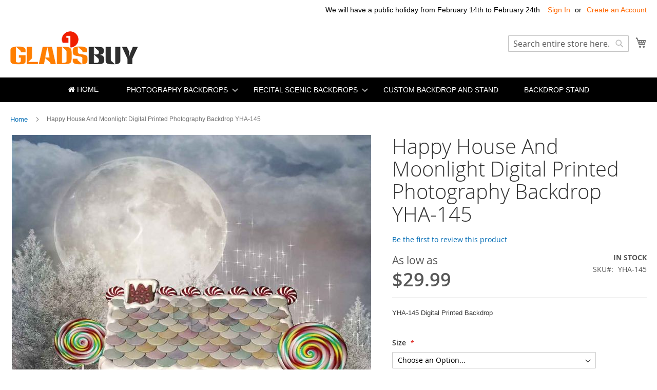

--- FILE ---
content_type: text/html; charset=UTF-8
request_url: https://www.gladsbuy.com/happy-house-and-moonlight-digital-printed-photography-backdrop-yha-145.html
body_size: 17618
content:
<!doctype html>
<html lang="en">
    <head prefix="og: http://ogp.me/ns# fb: http://ogp.me/ns/fb# product: http://ogp.me/ns/product#">
        <script>
    var LOCALE = 'en\u002DUS';
    var BASE_URL = 'https\u003A\u002F\u002Fwww.gladsbuy.com\u002F';
    var require = {
        'baseUrl': 'https\u003A\u002F\u002Fwww.gladsbuy.com\u002Fstatic\u002Ffrontend\u002FLucid\u002Fluma_child\u002Fen_US'
    };</script>        <meta charset="utf-8"/>
<meta name="title" content="Happy House And Moonlight Digital Printed Photography Backdrop, YHA-145 Backdrop Backdrops Wholesale,Photography Equipment Wholesale,Camera Accessories Wholesale,Studio Backdrop Wholesale"/>
<meta name="description" content="Happy House And Moonlight Digital Printed Photography Backdrop Christmas Theme Background YHA-145"/>
<meta name="keywords" content="Photography Equipment Wholesale,Camera Accessories Wholesale,Studio Background Wholesale,Gladsbuy Backdrop,GladsBuy Background,Digital Printed Backdrop,Computer Printed Backdrop"/>
<meta name="robots" content="INDEX,FOLLOW"/>
<meta name="viewport" content="width=device-width, initial-scale=1"/>
<meta name="format-detection" content="telephone=no"/>
<title>Happy House And Moonlight Digital Printed Photography Backdrop, YHA-145 Backdrop Backdrops Wholesale,Photography Equipment Wholesale,Camera Accessories Wholesale,Studio Backdrop Wholesale</title>
<link  rel="stylesheet" type="text/css"  media="all" href="https://www.gladsbuy.com/static/frontend/Lucid/luma_child/en_US/mage/calendar.css" />
<link  rel="stylesheet" type="text/css"  media="all" href="https://www.gladsbuy.com/static/frontend/Lucid/luma_child/en_US/css/styles-m.css" />
<link  rel="stylesheet" type="text/css"  media="all" href="https://www.gladsbuy.com/static/frontend/Lucid/luma_child/en_US/jquery/uppy/dist/uppy-custom.css" />
<link  rel="stylesheet" type="text/css"  media="all" href="https://www.gladsbuy.com/static/frontend/Lucid/luma_child/en_US/ToTemLab_Customorder/css/autocalculate.css" />
<link  rel="stylesheet" type="text/css"  media="all" href="https://www.gladsbuy.com/static/frontend/Lucid/luma_child/en_US/css/font-awesome.css" />
<link  rel="stylesheet" type="text/css"  media="all" href="https://www.gladsbuy.com/static/frontend/Lucid/luma_child/en_US/css/theme.css" />
<link  rel="stylesheet" type="text/css"  media="all" href="https://www.gladsbuy.com/static/frontend/Lucid/luma_child/en_US/mage/gallery/gallery.css" />
<link  rel="stylesheet" type="text/css"  media="all" href="https://www.gladsbuy.com/static/frontend/Lucid/luma_child/en_US/ToTemLab_Customorder/css/layer/skin/layer.css" />
<link  rel="stylesheet" type="text/css"  media="all" href="https://www.gladsbuy.com/static/frontend/Lucid/luma_child/en_US/ToTemLab_Customorder/css/layer/skin/layerbobby.css" />
<link  rel="stylesheet" type="text/css"  media="screen and (min-width: 768px)" href="https://www.gladsbuy.com/static/frontend/Lucid/luma_child/en_US/css/styles-l.css" />
<link  rel="stylesheet" type="text/css"  media="print" href="https://www.gladsbuy.com/static/frontend/Lucid/luma_child/en_US/css/print.css" />
<script  type="text/javascript"  src="https://www.gladsbuy.com/static/frontend/Lucid/luma_child/en_US/requirejs/require.js"></script>
<script  type="text/javascript"  src="https://www.gladsbuy.com/static/frontend/Lucid/luma_child/en_US/mage/requirejs/mixins.js"></script>
<script  type="text/javascript"  src="https://www.gladsbuy.com/static/frontend/Lucid/luma_child/en_US/requirejs-config.js"></script>
<link rel="preload" as="font" crossorigin="anonymous" href="https://www.gladsbuy.com/static/frontend/Lucid/luma_child/en_US/fonts/opensans/light/opensans-300.woff2" />
<link rel="preload" as="font" crossorigin="anonymous" href="https://www.gladsbuy.com/static/frontend/Lucid/luma_child/en_US/fonts/opensans/regular/opensans-400.woff2" />
<link rel="preload" as="font" crossorigin="anonymous" href="https://www.gladsbuy.com/static/frontend/Lucid/luma_child/en_US/fonts/opensans/semibold/opensans-600.woff2" />
<link rel="preload" as="font" crossorigin="anonymous" href="https://www.gladsbuy.com/static/frontend/Lucid/luma_child/en_US/fonts/opensans/bold/opensans-700.woff2" />
<link rel="preload" as="font" crossorigin="anonymous" href="https://www.gladsbuy.com/static/frontend/Lucid/luma_child/en_US/fonts/Luma-Icons.woff2" />
<link  rel="icon" type="image/x-icon" href="https://www.gladsbuy.com/media/favicon/stores/1/favicon.png" />
<link  rel="shortcut icon" type="image/x-icon" href="https://www.gladsbuy.com/media/favicon/stores/1/favicon.png" />
 <!--yotHjyGaO8sFxu51yOshdNehKXevW5sZ--> 
<!-- Google Tag Manager -->
<script>(function(w,d,s,l,i){w[l]=w[l]||[];w[l].push({'gtm.start':
new Date().getTime(),event:'gtm.js'});var f=d.getElementsByTagName(s)[0],
j=d.createElement(s),dl=l!='dataLayer'?'&l='+l:'';j.async=true;j.src=
'https://www.googletagmanager.com/gtm.js?id='+i+dl;f.parentNode.insertBefore(j,f);
})(window,document,'script','dataLayer','GTM-NF24853V');</script>
<!-- End Google Tag Manager -->        
    <!-- BEGIN GOOGLE ANALYTICS 4 CODE -->
    <script type="text/x-magento-init">
    {
        "*": {
            "Magento_GoogleGtag/js/google-analytics": {"isCookieRestrictionModeEnabled":false,"currentWebsite":1,"cookieName":"user_allowed_save_cookie","pageTrackingData":{"optPageUrl":"","measurementId":"G-3BKRSGEV1L"},"ordersTrackingData":[],"googleAnalyticsAvailable":true}        }
    }
    </script>
    <!-- END GOOGLE ANALYTICS 4 CODE -->
    <script type="text/x-magento-init">
        {
            "*": {
                "Magento_PageCache/js/form-key-provider": {
                    "isPaginationCacheEnabled":
                        0                }
            }
        }
    </script>

<meta property="og:type" content="product" />
<meta property="og:title"
      content="Happy&#x20;House&#x20;And&#x20;Moonlight&#x20;Digital&#x20;Printed&#x20;Photography&#x20;Backdrop&#x20;YHA-145" />
<meta property="og:image"
      content="https://www.gladsbuy.com/media/catalog/product/cache/6b380e1a7f4f45e08de58c38cf7a1c0f/Y/H/YHA-145_10X10.jpg" />
<meta property="og:description"
      content="YHA-145&#x20;Digital&#x20;Printed&#x20;Backdrop&#x20;" />
<meta property="og:url" content="https://www.gladsbuy.com/happy-house-and-moonlight-digital-printed-photography-backdrop-yha-145.html" />
    <meta property="product:price:amount" content="29.99"/>
    <meta property="product:price:currency"
      content="USD"/>
    </head>
    <body data-container="body"
          data-mage-init='{"loaderAjax": {}, "loader": { "icon": "https://www.gladsbuy.com/static/frontend/Lucid/luma_child/en_US/images/loader-2.gif"}}'
        id="html-body" itemtype="http://schema.org/Product" itemscope="itemscope" class="page-product-configurable catalog-product-view product-happy-house-and-moonlight-digital-printed-photography-backdrop-yha-145 page-layout-1column">
        
<script type="text/x-magento-init">
    {
        "*": {
            "Magento_PageBuilder/js/widget-initializer": {
                "config": {"[data-content-type=\"slider\"][data-appearance=\"default\"]":{"Magento_PageBuilder\/js\/content-type\/slider\/appearance\/default\/widget":false},"[data-content-type=\"map\"]":{"Magento_PageBuilder\/js\/content-type\/map\/appearance\/default\/widget":false},"[data-content-type=\"row\"]":{"Magento_PageBuilder\/js\/content-type\/row\/appearance\/default\/widget":false},"[data-content-type=\"tabs\"]":{"Magento_PageBuilder\/js\/content-type\/tabs\/appearance\/default\/widget":false},"[data-content-type=\"slide\"]":{"Magento_PageBuilder\/js\/content-type\/slide\/appearance\/default\/widget":{"buttonSelector":".pagebuilder-slide-button","showOverlay":"hover","dataRole":"slide"}},"[data-content-type=\"banner\"]":{"Magento_PageBuilder\/js\/content-type\/banner\/appearance\/default\/widget":{"buttonSelector":".pagebuilder-banner-button","showOverlay":"hover","dataRole":"banner"}},"[data-content-type=\"buttons\"]":{"Magento_PageBuilder\/js\/content-type\/buttons\/appearance\/inline\/widget":false},"[data-content-type=\"products\"][data-appearance=\"carousel\"]":{"Magento_PageBuilder\/js\/content-type\/products\/appearance\/carousel\/widget":false}},
                "breakpoints": {"desktop":{"label":"Desktop","stage":true,"default":true,"class":"desktop-switcher","icon":"Magento_PageBuilder::css\/images\/switcher\/switcher-desktop.svg","conditions":{"min-width":"1024px"},"options":{"products":{"default":{"slidesToShow":"5"}}}},"tablet":{"conditions":{"max-width":"1024px","min-width":"768px"},"options":{"products":{"default":{"slidesToShow":"4"},"continuous":{"slidesToShow":"3"}}}},"mobile":{"label":"Mobile","stage":true,"class":"mobile-switcher","icon":"Magento_PageBuilder::css\/images\/switcher\/switcher-mobile.svg","media":"only screen and (max-width: 768px)","conditions":{"max-width":"768px","min-width":"640px"},"options":{"products":{"default":{"slidesToShow":"3"}}}},"mobile-small":{"conditions":{"max-width":"640px"},"options":{"products":{"default":{"slidesToShow":"2"},"continuous":{"slidesToShow":"1"}}}}}            }
        }
    }
</script>

<div class="cookie-status-message" id="cookie-status">
    The store will not work correctly when cookies are disabled.</div>
<script type="text&#x2F;javascript">document.querySelector("#cookie-status").style.display = "none";</script>
<script type="text/x-magento-init">
    {
        "*": {
            "cookieStatus": {}
        }
    }
</script>

<script type="text/x-magento-init">
    {
        "*": {
            "mage/cookies": {
                "expires": null,
                "path": "\u002F",
                "domain": ".www.gladsbuy.com",
                "secure": true,
                "lifetime": "43200"
            }
        }
    }
</script>
    <noscript>
        <div class="message global noscript">
            <div class="content">
                <p>
                    <strong>JavaScript seems to be disabled in your browser.</strong>
                    <span>
                        For the best experience on our site, be sure to turn on Javascript in your browser.                    </span>
                </p>
            </div>
        </div>
    </noscript>

<script>
    window.cookiesConfig = window.cookiesConfig || {};
    window.cookiesConfig.secure = true;
</script><script>    require.config({
        map: {
            '*': {
                wysiwygAdapter: 'mage/adminhtml/wysiwyg/tiny_mce/tinymceAdapter'
            }
        }
    });</script><script>    require.config({
        paths: {
            googleMaps: 'https\u003A\u002F\u002Fmaps.googleapis.com\u002Fmaps\u002Fapi\u002Fjs\u003Fv\u003D3.53\u0026key\u003D'
        },
        config: {
            'Magento_PageBuilder/js/utils/map': {
                style: '',
            },
            'Magento_PageBuilder/js/content-type/map/preview': {
                apiKey: '',
                apiKeyErrorMessage: 'You\u0020must\u0020provide\u0020a\u0020valid\u0020\u003Ca\u0020href\u003D\u0027https\u003A\u002F\u002Fwww.gladsbuy.com\u002Fadminhtml\u002Fsystem_config\u002Fedit\u002Fsection\u002Fcms\u002F\u0023cms_pagebuilder\u0027\u0020target\u003D\u0027_blank\u0027\u003EGoogle\u0020Maps\u0020API\u0020key\u003C\u002Fa\u003E\u0020to\u0020use\u0020a\u0020map.'
            },
            'Magento_PageBuilder/js/form/element/map': {
                apiKey: '',
                apiKeyErrorMessage: 'You\u0020must\u0020provide\u0020a\u0020valid\u0020\u003Ca\u0020href\u003D\u0027https\u003A\u002F\u002Fwww.gladsbuy.com\u002Fadminhtml\u002Fsystem_config\u002Fedit\u002Fsection\u002Fcms\u002F\u0023cms_pagebuilder\u0027\u0020target\u003D\u0027_blank\u0027\u003EGoogle\u0020Maps\u0020API\u0020key\u003C\u002Fa\u003E\u0020to\u0020use\u0020a\u0020map.'
            },
        }
    });</script><script>
    require.config({
        shim: {
            'Magento_PageBuilder/js/utils/map': {
                deps: ['googleMaps']
            }
        }
    });</script><script type="text/x-magento-init">
{"*":{"Chessio_Matomo\/js\/tracker":{"scriptUrl":"https:\/\/www.ipwas.com\/matomo.js","trackerUrl":"https:\/\/www.ipwas.com\/matomo.php","siteId":1,"actions":[["setEcommerceView","YHA-145","Happy House And Moonlight Digital Printed Photography Backdrop YHA-145",false,29.99],["enableLinkTracking",true],["setLinkTrackingTimer",500],["trackPageView"]]}}}</script>
<script type="text/javascript">
(function (w, d) {
    w._paq = w._paq || [];
    w._paq.push(['setTrackerUrl', 'https://www.ipwas.com/matomo.php']);
    w._paq.push(['setSiteId', 1]);
    var g = d.createElement('script'),
        s = d.getElementsByTagName('script')[0];
    g.type = 'text/javascript';
    g.async = true;
    g.defer = true;
    g.src = 'https://www.ipwas.com/matomo.js';
    s.parentNode.insertBefore(g, s);
})(window, document);
</script>
<script type="text/javascript">
(function (require, undefined) {
    'use strict';
    var moduleName = 'Chessio_Matomo/js/tracker';
    (require !== undefined) && require([moduleName], undefined, function (e) {
        if (e.requireType === 'scripterror'
            && (e.requireModules && e.requireModules[0]) === moduleName
        ) {
            require.undef(moduleName);
            define(moduleName, function () {
                var noop = function () { /* NoOp */ };
                var error = function () {
                    throw new Error('Failed to load Matomo module');
                };
                var mock = {
                    createTracker: error,
                    getMatomo: error,
                    getTracker: error,
                    push: noop
                };
                mock[moduleName] = noop;
                return mock;
            });
        }
    });
})(require);
</script>
<noscript>
    <p>
        <img src="https://www.ipwas.com/matomo.php?idsite=1&rec=1&url=https%3A%2F%2Fwww.gladsbuy.com%2Fhappy-house-and-moonlight-digital-printed-photography-backdrop-yha-145.html"
             style="border: 0;"
             alt="" />
    </p>
</noscript>
<div class="page-wrapper"><header class="page-header"><div class="panel wrapper"><div class="panel header"><a class="action skip contentarea"
   href="#contentarea">
    <span>
        Skip to Content    </span>
</a>
<ul class="header links">    <li class="greet welcome" data-bind="scope: 'customer'">
        <!-- ko if: customer().fullname  -->
        <span class="logged-in"
              data-bind="text: new String('Welcome, %1!').
              replace('%1', customer().fullname)">
        </span>
        <!-- /ko -->
        <!-- ko ifnot: customer().fullname  -->
        <span class="not-logged-in"
              data-bind="text: 'We will have a public holiday from February 14th to February 24th'"></span>
                <!-- /ko -->
    </li>
        <script type="text/x-magento-init">
        {
            "*": {
                "Magento_Ui/js/core/app": {
                    "components": {
                        "customer": {
                            "component": "Magento_Customer/js/view/customer"
                        }
                    }
                }
            }
        }
    </script>
<li class="link authorization-link" data-label="or">
    <a href="https://www.gladsbuy.com/customer/account/login/referer/aHR0cHM6Ly93d3cuZ2xhZHNidXkuY29tL2hhcHB5LWhvdXNlLWFuZC1tb29ubGlnaHQtZGlnaXRhbC1wcmludGVkLXBob3RvZ3JhcGh5LWJhY2tkcm9wLXloYS0xNDUuaHRtbA~~/"        >Sign In</a>
</li>
<li><a href="https://www.gladsbuy.com/customer/account/create/" id="idPuyzM7gY" >Create an Account</a></li></ul></div></div><div class="header content"><span data-action="toggle-nav" class="action nav-toggle"><span>Toggle Nav</span></span>
<a
    class="logo"
    href="https://www.gladsbuy.com/"
    title="GladsBuy.com&#x20;Photography&#x20;Equipment&#x20;Wholesaler"
    aria-label="store logo">
    <img src="https://www.gladsbuy.com/media/logo/stores/1/logo.png"
         title="GladsBuy.com&#x20;Photography&#x20;Equipment&#x20;Wholesaler"
         alt="GladsBuy.com&#x20;Photography&#x20;Equipment&#x20;Wholesaler"  
    />
</a>

<div data-block="minicart" class="minicart-wrapper">
    <a class="action showcart" href="https://www.gladsbuy.com/checkout/cart/"
       data-bind="scope: 'minicart_content'">
        <span class="text">My Cart</span>
        <span class="counter qty empty"
              data-bind="css: { empty: !!getCartParam('summary_count') == false && !isLoading() },
               blockLoader: isLoading">
            <span class="counter-number">
                <!-- ko if: getCartParam('summary_count') -->
                <!-- ko text: getCartParam('summary_count').toLocaleString(window.LOCALE) --><!-- /ko -->
                <!-- /ko -->
            </span>
            <span class="counter-label">
            <!-- ko if: getCartParam('summary_count') -->
                <!-- ko text: getCartParam('summary_count').toLocaleString(window.LOCALE) --><!-- /ko -->
                <!-- ko i18n: 'items' --><!-- /ko -->
            <!-- /ko -->
            </span>
        </span>
    </a>
            <div class="block block-minicart"
             data-role="dropdownDialog"
             data-mage-init='{"dropdownDialog":{
                "appendTo":"[data-block=minicart]",
                "triggerTarget":".showcart",
                "timeout": "2000",
                "closeOnMouseLeave": false,
                "closeOnEscape": true,
                "triggerClass":"active",
                "parentClass":"active",
                "buttons":[]}}'>
            <div id="minicart-content-wrapper" data-bind="scope: 'minicart_content'">
                <!-- ko template: getTemplate() --><!-- /ko -->
            </div>
                    </div>
        <script>window.checkout = {"shoppingCartUrl":"https:\/\/www.gladsbuy.com\/checkout\/cart\/","checkoutUrl":"https:\/\/www.gladsbuy.com\/checkout\/","updateItemQtyUrl":"https:\/\/www.gladsbuy.com\/checkout\/sidebar\/updateItemQty\/","removeItemUrl":"https:\/\/www.gladsbuy.com\/checkout\/sidebar\/removeItem\/","imageTemplate":"Magento_Catalog\/product\/image_with_borders","baseUrl":"https:\/\/www.gladsbuy.com\/","minicartMaxItemsVisible":5,"websiteId":"1","maxItemsToDisplay":10,"storeId":"1","storeGroupId":"1","customerLoginUrl":"https:\/\/www.gladsbuy.com\/customer\/account\/login\/referer\/aHR0cHM6Ly93d3cuZ2xhZHNidXkuY29tL2hhcHB5LWhvdXNlLWFuZC1tb29ubGlnaHQtZGlnaXRhbC1wcmludGVkLXBob3RvZ3JhcGh5LWJhY2tkcm9wLXloYS0xNDUuaHRtbA~~\/","isRedirectRequired":false,"autocomplete":"off","captcha":{"user_login":{"isCaseSensitive":false,"imageHeight":50,"imageSrc":"","refreshUrl":"https:\/\/www.gladsbuy.com\/captcha\/refresh\/","isRequired":false,"timestamp":1770115743}}}</script>    <script type="text/x-magento-init">
    {
        "[data-block='minicart']": {
            "Magento_Ui/js/core/app": {"components":{"minicart_content":{"children":{"subtotal.container":{"children":{"subtotal":{"children":{"subtotal.totals":{"config":{"display_cart_subtotal_incl_tax":0,"display_cart_subtotal_excl_tax":1,"template":"Magento_Tax\/checkout\/minicart\/subtotal\/totals"},"children":{"subtotal.totals.msrp":{"component":"Magento_Msrp\/js\/view\/checkout\/minicart\/subtotal\/totals","config":{"displayArea":"minicart-subtotal-hidden","template":"Magento_Msrp\/checkout\/minicart\/subtotal\/totals"}}},"component":"Magento_Tax\/js\/view\/checkout\/minicart\/subtotal\/totals"}},"component":"uiComponent","config":{"template":"Magento_Checkout\/minicart\/subtotal"}}},"component":"uiComponent","config":{"displayArea":"subtotalContainer"}},"item.renderer":{"component":"ToTemLab_Customorder\/js\/view\/cart-item-renderer","config":{"displayArea":"defaultRenderer","template":"ToTemLab_Customorder\/minicart\/item\/default"},"children":{"item.image":{"component":"Magento_Catalog\/js\/view\/image","config":{"template":"Magento_Catalog\/product\/image","displayArea":"itemImage"}},"checkout.cart.item.price.sidebar":{"component":"uiComponent","config":{"template":"Magento_Checkout\/minicart\/item\/price","displayArea":"priceSidebar"}}}},"extra_info":{"component":"uiComponent","config":{"displayArea":"extraInfo"}},"promotion":{"component":"uiComponent","config":{"displayArea":"promotion"}}},"config":{"itemRenderer":{"default":"defaultRenderer","simple":"defaultRenderer","virtual":"defaultRenderer"},"template":"Magento_Checkout\/minicart\/content"},"component":"Magento_Checkout\/js\/view\/minicart"}},"types":[]}        },
        "*": {
            "Magento_Ui/js/block-loader": "https\u003A\u002F\u002Fwww.gladsbuy.com\u002Fstatic\u002Ffrontend\u002FLucid\u002Fluma_child\u002Fen_US\u002Fimages\u002Floader\u002D1.gif"
        }
    }
    </script>
</div>
<div class="block block-search">
    <div class="block block-title"><strong>Search</strong></div>
    <div class="block block-content">
        <form class="form minisearch" id="search_mini_form"
              action="https://www.gladsbuy.com/catalogsearch/result/" method="get">
                        <div class="field search">
                <label class="label" for="search" data-role="minisearch-label">
                    <span>Search</span>
                </label>
                <div class="control">
                    <input id="search"
                           data-mage-init='{
                            "quickSearch": {
                                "formSelector": "#search_mini_form",
                                "url": "https://www.gladsbuy.com/search/ajax/suggest/",
                                "destinationSelector": "#search_autocomplete",
                                "minSearchLength": "3"
                            }
                        }'
                           type="text"
                           name="q"
                           value=""
                           placeholder="Search&#x20;entire&#x20;store&#x20;here..."
                           class="input-text"
                           maxlength="128"
                           role="combobox"
                           aria-haspopup="false"
                           aria-autocomplete="both"
                           autocomplete="off"
                           aria-expanded="false"/>
                    <div id="search_autocomplete" class="search-autocomplete"></div>
                    <div class="nested">
    <a class="action advanced" href="https://www.gladsbuy.com/catalogsearch/advanced/" data-action="advanced-search">
        Advanced Search    </a>
</div>
                </div>
            </div>
            <div class="actions">
                <button type="submit"
                        title="Search"
                        class="action search"
                        aria-label="Search"
                >
                    <span>Search</span>
                </button>
            </div>
        </form>
    </div>
</div>
<ul class="compare wrapper"><li class="item link compare" data-bind="scope: 'compareProducts'" data-role="compare-products-link">
    <a class="action compare no-display" title="Compare&#x20;Products"
       data-bind="attr: {'href': compareProducts().listUrl}, css: {'no-display': !compareProducts().count}"
    >
        Compare Products        <span class="counter qty" data-bind="text: compareProducts().countCaption"></span>
    </a>
</li>
<script type="text/x-magento-init">
{"[data-role=compare-products-link]": {"Magento_Ui/js/core/app": {"components":{"compareProducts":{"component":"Magento_Catalog\/js\/view\/compare-products"}}}}}
</script>
</ul></div></header>    <div class="sections nav-sections">
                <div class="section-items nav-sections-items"
             data-mage-init='{"tabs":{"openedState":"active"}}'>
                                            <div class="section-item-title nav-sections-item-title"
                     data-role="collapsible">
                    <a class="nav-sections-item-switch"
                       data-toggle="switch" href="#store.menu">
                        Menu                    </a>
                </div>
                <div class="section-item-content nav-sections-item-content"
                     id="store.menu"
                     data-role="content">
                    
<style>
    .home{
    margin: 0 10px 0 0;
    display: inline-block;
    position: relative;
    border-top: none;
    line-height:1.35;
	font:400 13px/1.35 Roboto,Helvetica Neue,Verdana,Arial,sans-serif;
    }
    .home .level-top{
        color:#fff;
        padding-right: 20px;
    padding: 15px 20px;
    text-transform: uppercase;
    -webkit-transition: all 500ms ease;
    -moz-transition: all 500ms ease;
    transition: all 500ms ease;
    -webkit-backface-visibility: hidden;
    backface-visibility: hidden;
    display: inline-block;
    vertical-align: top;
    padding: 12px 20px;
    box-sizing: border-box;
    border-width: 0px;
    border-style: solid;
    text-decoration: none;
    color: #fff;
    background-color: #000;
    border-color: #f0f0f0;
    font: 500 14px/1.35 Montserrat,Helvetica Neue,Verdana,Arial,sans-serif;
    cursor: pointer;
    line-height: 22px;

    }
    .home .level-top:hover,.home .level-top:visited{color:#fff}
   
</style>

<nav class="navigation" data-action="navigation">
    <ul data-mage-init='{"menu":{"responsive":true, "expanded":true, "position":{"my":"left top","at":"left bottom"}}}'>
        <li class="home" role="presentation"><a href="https://www.gladsbuy.com/" class="level-top ui-corner-all"><i class="menu-icon fa fa-home"></i> HOME</a></li>
        <li  class="level0 nav-1 category-item first level-top parent"><a href="https://www.gladsbuy.com/photography-backdrops/"  class="level-top" ><span>Photography Backdrops</span></a><ul class="level0 submenu"><li  class="level1 nav-1-1 category-item first"><a href="https://www.gladsbuy.com/photography-backdrops/die-dye-backdrops/" ><span>Tie-Dye Backdrop</span></a></li><li  class="level1 nav-1-2 category-item"><a href="https://www.gladsbuy.com/photography-backdrops/computer-printed-backdrops/" ><span>Computer Printed Backdrops</span></a></li><li  class="level1 nav-1-3 category-item"><a href="https://www.gladsbuy.com/photography-backdrops/digital-printed-backdrops/" ><span>Digital Printed Backdrops</span></a></li><li  class="level1 nav-1-4 category-item last"><a href="https://www.gladsbuy.com/photography-backdrops/solid-color-chromakey-backdrops.html" ><span>Solid Color Backdrops</span></a></li></ul></li><li  class="level0 nav-2 category-item level-top parent"><a href="https://www.gladsbuy.com/recital-scenic-backdrops/"  class="level-top" ><span>Recital Scenic Backdrops</span></a><ul class="level0 submenu"><li  class="level1 nav-2-1 category-item first"><a href="https://www.gladsbuy.com/recital-scenic-backdrops/computer-printed-recital-backdrops/" ><span>Computer Printed Recital Backdrops</span></a></li><li  class="level1 nav-2-2 category-item last"><a href="https://www.gladsbuy.com/recital-scenic-backdrops/digital-printed-recital-backdrops/" ><span>Digital Printed Recital Backdrops</span></a></li></ul></li><li  class="level0 nav-3 category-item level-top"><a href="https://www.gladsbuy.com/custom-backdrop-and-stand/"  class="level-top" ><span>Custom Backdrop and Stand</span></a></li><li  class="level0 nav-4 category-item last level-top"><a href="https://www.gladsbuy.com/backdrop-stand.html"  class="level-top" ><span>Backdrop Stand</span></a></li>            </ul>
</nav>
                </div>
                                            <div class="section-item-title nav-sections-item-title"
                     data-role="collapsible">
                    <a class="nav-sections-item-switch"
                       data-toggle="switch" href="#store.links">
                        Account                    </a>
                </div>
                <div class="section-item-content nav-sections-item-content"
                     id="store.links"
                     data-role="content">
                    <!-- Account links -->                </div>
                                    </div>
    </div>
<div class="breadcrumbs"></div>
<script type="text/x-magento-init">
    {
        ".breadcrumbs": {
            "breadcrumbs": {"categoryUrlSuffix":".html","useCategoryPathInUrl":0,"product":"Happy House And Moonlight Digital Printed Photography Backdrop YHA-145"}        }
    }
</script>
<main id="maincontent" class="page-main"><a id="contentarea" tabindex="-1"></a>
<div class="page messages"><div data-placeholder="messages"></div>
<div data-bind="scope: 'messages'">
    <!-- ko if: cookieMessagesObservable() && cookieMessagesObservable().length > 0 -->
    <div aria-atomic="true" role="alert" class="messages" data-bind="foreach: {
        data: cookieMessagesObservable(), as: 'message'
    }">
        <div data-bind="attr: {
            class: 'message-' + message.type + ' ' + message.type + ' message',
            'data-ui-id': 'message-' + message.type
        }">
            <div data-bind="html: $parent.prepareMessageForHtml(message.text)"></div>
        </div>
    </div>
    <!-- /ko -->

    <div aria-atomic="true" role="alert" class="messages" data-bind="foreach: {
        data: messages().messages, as: 'message'
    }, afterRender: purgeMessages">
        <div data-bind="attr: {
            class: 'message-' + message.type + ' ' + message.type + ' message',
            'data-ui-id': 'message-' + message.type
        }">
            <div data-bind="html: $parent.prepareMessageForHtml(message.text)"></div>
        </div>
    </div>
</div>

<script type="text/x-magento-init">
    {
        "*": {
            "Magento_Ui/js/core/app": {
                "components": {
                        "messages": {
                            "component": "Magento_Theme/js/view/messages"
                        }
                    }
                }
            }
    }
</script>
</div><div class="columns"><div class="column main"><div id="totemlab-auto-related-products-right-popup" class="totemlab-auto-related-products-popup">    </div><div id="totemlab-auto-related-products-left-popup" class="totemlab-auto-related-products-popup">    </div><div id="totemlab-auto-related-products-before-content">    </div><div class="product-info-main"><div class="page-title-wrapper&#x20;product">
    <h1 class="page-title"
                >
        <span class="base" data-ui-id="page-title-wrapper" itemprop="name">Happy House And Moonlight Digital Printed Photography Backdrop YHA-145</span>    </h1>
    </div>
    <div class="product-reviews-summary empty">
        <div class="reviews-actions">
            <a class="action add" href="https://www.gladsbuy.com/happy-house-and-moonlight-digital-printed-photography-backdrop-yha-145.html#review-form">
                Be the first to review this product            </a>
        </div>
    </div>
<div class="product-info-price"><div class="price-box price-final_price" data-role="priceBox" data-product-id="990" data-price-box="product-id-990">    <span class="normal-price">


<span class="price-container price-final_price&#x20;tax&#x20;weee"
         itemprop="offers" itemscope itemtype="http://schema.org/Offer">
            <span class="price-label">As low as</span>
        <span  id="product-price-990"                data-price-amount="29.99"
        data-price-type="finalPrice"
        class="price-wrapper "
    ><span class="price">$29.99</span></span>
                <meta itemprop="price" content="29.99" />
        <meta itemprop="priceCurrency" content="USD" />
    </span>
</span>


</div><div class="product-info-stock-sku">
            <div class="stock available" title="Availability">
            <span>In stock</span>
        </div>
    <div class="availability only configurable-variation-qty" title="Qty">
    Only <strong>%1</strong> left</div>

<div class="product attribute sku">
            <strong class="type">SKU</strong>
        <div class="value" itemprop="sku">YHA-145</div>
</div>
</div></div>
<div class="product attribute overview">
        <div class="value" itemprop="description"><p>YHA-145 Digital Printed Backdrop </p></div>
</div>


<div class="product-add-form">
    <form data-product-sku="YHA-145"
          action="https://www.gladsbuy.com/checkout/cart/add/uenc/aHR0cHM6Ly93d3cuZ2xhZHNidXkuY29tL2hhcHB5LWhvdXNlLWFuZC1tb29ubGlnaHQtZGlnaXRhbC1wcmludGVkLXBob3RvZ3JhcGh5LWJhY2tkcm9wLXloYS0xNDUuaHRtbA~~/product/990/" method="post"
          id="product_addtocart_form" enctype="multipart/form-data">
        <input type="hidden" name="product" value="990" />
        <input type="hidden" name="selected_configurable_option" value="" />
        <input type="hidden" name="related_product" id="related-products-field" value="" />
        <input type="hidden" name="item"  value="990" />
        <input name="form_key" type="hidden" value="tbNrvZR3KSCY8jhb" />                                            <div class="product-options-wrapper" id="product-options-wrapper">
    <div class="fieldset" tabindex="0">
        
            <div class="field configurable required">
            <label class="label" for="attribute137">
                <span>Size</span>
            </label>
            <div class="control">
                <select name="super_attribute[137]"
                        data-selector="super_attribute[137]"
                        data-validate="{required:true}"
                        id="attribute137"
                        class="super-attribute-select">
                    <option value="">Choose an Option...</option>
                </select>
            </div>
        </div>
        <script type="text/x-magento-init">
        {
            "#product_addtocart_form": {
                "configurable": {
                    "spConfig": {"attributes":{"137":{"id":"137","code":"size","label":"Size","options":[{"id":"11","label":"5' W x 7' H \/ 1.5m W x 2.1m H","products":["987"]},{"id":"16","label":"8' W x 8' H \/ 2.4m W x 2.4m H","products":["988"]},{"id":"19","label":"10' W x 10' H \/ 3m W x 3m H","products":["989"]}],"position":"0"}},"template":"$<%- data.price %>","currencyFormat":"$%s","optionPrices":{"987":{"baseOldPrice":{"amount":29.99},"oldPrice":{"amount":29.99},"basePrice":{"amount":29.99},"finalPrice":{"amount":29.99},"tierPrices":[],"msrpPrice":{"amount":0}},"988":{"baseOldPrice":{"amount":59.99},"oldPrice":{"amount":59.99},"basePrice":{"amount":59.99},"finalPrice":{"amount":59.99},"tierPrices":[],"msrpPrice":{"amount":0}},"989":{"baseOldPrice":{"amount":85.99},"oldPrice":{"amount":85.99},"basePrice":{"amount":85.99},"finalPrice":{"amount":85.99},"tierPrices":[],"msrpPrice":{"amount":0}}},"priceFormat":{"pattern":"$%s","precision":2,"requiredPrecision":2,"decimalSymbol":".","groupSymbol":",","groupLength":3,"integerRequired":false},"prices":{"baseOldPrice":{"amount":29.99},"oldPrice":{"amount":29.99},"basePrice":{"amount":29.99},"finalPrice":{"amount":29.99}},"productId":"990","chooseText":"Choose an Option...","images":[],"index":{"987":{"137":"11"},"988":{"137":"16"},"989":{"137":"19"}},"salable":[],"canDisplayShowOutOfStockStatus":false,"channel":"website","salesChannelCode":"base","sku":{"987":"YHA-145_5X7","988":"YHA-145_8X8","989":"YHA-145_10X10"}},
                    "gallerySwitchStrategy": "prepend"
                }
            },
            "*" : {
                "Magento_ConfigurableProduct/js/catalog-add-to-cart": {}
            }
        }
    </script>

<script type="text/x-magento-init">
    {
        "#product_addtocart_form": {
            "priceOptions": {
                "optionConfig": {"468":{"933":{"prices":{"oldPrice":{"amount":"10.000000","adjustments":[]},"basePrice":{"amount":10},"finalPrice":{"amount":10}},"type":"fixed","name":"Add some grommets at the top"},"934":{"prices":{"oldPrice":{"amount":"20.000000","adjustments":[]},"basePrice":{"amount":20},"finalPrice":{"amount":20}},"type":"fixed","name":"Add a pocket at the top"}},"469":{"935":{"prices":{"oldPrice":{"amount":"10.000000","adjustments":[]},"basePrice":{"amount":10},"finalPrice":{"amount":10}},"type":"fixed","name":"Add some grommets at the bottom"},"936":{"prices":{"oldPrice":{"amount":"20.000000","adjustments":[]},"basePrice":{"amount":20},"finalPrice":{"amount":20}},"type":"fixed","name":"Add a pocket at the bottom"}}},
                "controlContainer": ".field",
                "priceHolderSelector": "[data-product-id='990'][data-role=priceBox]"
            }
        }
    }
</script>
            
<div class="field">
    <label class="label" for="select_468">
        <span>Top Option</span>
    </label>
    <div class="control">
            
<div class="options-list nested" id="options-468-list">
        <div class="field choice admin__field admin__field-option">
        <input type="radio"
               id="options_468"
               class="radio admin__control-radio product-custom-option"
               name="options[468]"
               data-selector="options[468]"
               value=""
               checked="checked"
        />
                <label class="label admin__field-label" for="options_468">
                        <span>
                            None                        </span>
        </label>
    </div>

            
        <div class="field choice admin__field admin__field-option">
            <input type="radio"
                   class="radio admin__control-radio                        product-custom-option
                        "
                   name="options[468]"
                   id="options_468_2"
                   value="933"
                                   data-selector="options&#x5B;468&#x5D;"
                   price="10"
            />
            <label class="label admin__field-label"
                   for="options_468_2">
                <span>
                    Add some grommets at the top                </span>
                <span class="price-notice">+

<span class="price-container tax&#x20;weee"
        >
        <span                 data-price-amount="10"
        data-price-type=""
        class="price-wrapper "
    >$10.00</span>
        </span>
</span>            </label>
        </div>
            
        <div class="field choice admin__field admin__field-option">
            <input type="radio"
                   class="radio admin__control-radio                        product-custom-option
                        "
                   name="options[468]"
                   id="options_468_3"
                   value="934"
                                   data-selector="options&#x5B;468&#x5D;"
                   price="20"
            />
            <label class="label admin__field-label"
                   for="options_468_3">
                <span>
                    Add a pocket at the top                </span>
                <span class="price-notice">+

<span class="price-container tax&#x20;weee"
        >
        <span                 data-price-amount="20"
        data-price-type=""
        class="price-wrapper "
    >$20.00</span>
        </span>
</span>            </label>
        </div>
        </div>
            </div>
</div>
            
<div class="field">
    <label class="label" for="select_469">
        <span>Bottom Option</span>
    </label>
    <div class="control">
            
<div class="options-list nested" id="options-469-list">
        <div class="field choice admin__field admin__field-option">
        <input type="radio"
               id="options_469"
               class="radio admin__control-radio product-custom-option"
               name="options[469]"
               data-selector="options[469]"
               value=""
               checked="checked"
        />
                <label class="label admin__field-label" for="options_469">
                        <span>
                            None                        </span>
        </label>
    </div>

            
        <div class="field choice admin__field admin__field-option">
            <input type="radio"
                   class="radio admin__control-radio                        product-custom-option
                        "
                   name="options[469]"
                   id="options_469_2"
                   value="935"
                                   data-selector="options&#x5B;469&#x5D;"
                   price="10"
            />
            <label class="label admin__field-label"
                   for="options_469_2">
                <span>
                    Add some grommets at the bottom                </span>
                <span class="price-notice">+

<span class="price-container tax&#x20;weee"
        >
        <span                 data-price-amount="10"
        data-price-type=""
        class="price-wrapper "
    >$10.00</span>
        </span>
</span>            </label>
        </div>
            
        <div class="field choice admin__field admin__field-option">
            <input type="radio"
                   class="radio admin__control-radio                        product-custom-option
                        "
                   name="options[469]"
                   id="options_469_3"
                   value="936"
                                   data-selector="options&#x5B;469&#x5D;"
                   price="20"
            />
            <label class="label admin__field-label"
                   for="options_469_3">
                <span>
                    Add a pocket at the bottom                </span>
                <span class="price-notice">+

<span class="price-container tax&#x20;weee"
        >
        <span                 data-price-amount="20"
        data-price-type=""
        class="price-wrapper "
    >$20.00</span>
        </span>
</span>            </label>
        </div>
        </div>
            </div>
</div>
    
<script>
require([
    'jquery'
], function($){

//<![CDATA[
    $.extend(true, $, {
        calendarConfig: {
            dayNames: ["Sunday","Monday","Tuesday","Wednesday","Thursday","Friday","Saturday"],
            dayNamesMin: ["Sun","Mon","Tue","Wed","Thu","Fri","Sat"],
            monthNames: ["January","February","March","April","May","June","July","August","September","October","November","December"],
            monthNamesShort: ["Jan","Feb","Mar","Apr","May","Jun","Jul","Aug","Sep","Oct","Nov","Dec"],
            infoTitle: 'About\u0020the\u0020calendar',
            firstDay: 0,
            closeText: 'Close',
            currentText: 'Go\u0020Today',
            prevText: 'Previous',
            nextText: 'Next',
            weekHeader: 'WK',
            timeText: 'Time',
            hourText: 'Hour',
            minuteText: 'Minute',
            dateFormat: "D, d M yy", // $.datepicker.RFC_2822
            showOn: 'button',
            showAnim: '',
            changeMonth: true,
            changeYear: true,
            buttonImageOnly: null,
            buttonImage: null,
            showButtonPanel: true,
            showWeek: true,
            timeFormat: '',
            showTime: false,
            showHour: false,
            showMinute: false
        }
    });

    enUS = {"m":{"wide":["January","February","March","April","May","June","July","August","September","October","November","December"],"abbr":["Jan","Feb","Mar","Apr","May","Jun","Jul","Aug","Sep","Oct","Nov","Dec"]}}; // en_US locale reference
//]]>

});</script>    </div>
</div>
<div class="product-options-bottom">
    <div class="box-tocart">
    <div class="fieldset">
                <div class="field qty">
            <label class="label" for="qty"><span>Qty</span></label>
            <div class="control">
                <input type="number"
                       name="qty"
                       id="qty"
                       min="0"
                       value="1"
                       title="Qty"
                       class="input-text qty"
                       data-validate="{&quot;required-number&quot;:true,&quot;validate-item-quantity&quot;:{&quot;maxAllowed&quot;:10000}}"
                       />
            </div>
        </div>
                <div class="actions">
            <button type="submit"
                    title="Add&#x20;to&#x20;Cart"
                    class="action primary tocart"
                    id="product-addtocart-button" disabled>
                <span>Add to Cart</span>
            </button>

            <button type="button"
                    title=""
                    class="action primary"
                    id="product-customdesign" style="vertical-align: top;line-height: 2.2rem;padding: 14px 17px;font-size: 1.8rem;">
                <span>Custom your own size </span>
            </button>

            <div id ="paypal-smart-button" data-mage-init='{"Magento_Paypal/js/in-context/product-express-checkout"
:{"clientConfig":{"button":1,"getTokenUrl":"https:\/\/www.gladsbuy.com\/paypal\/express\/getTokenData\/","onAuthorizeUrl":"https:\/\/www.gladsbuy.com\/paypal\/express\/onAuthorization\/","onCancelUrl":"https:\/\/www.gladsbuy.com\/paypal\/express\/cancel\/","styles":{"layout":"vertical","size":"responsive","color":"gold","shape":"pill","label":"buynow"},"isVisibleOnProductPage":false,"isGuestCheckoutAllowed":true,"sdkUrl":"https:\/\/www.paypal.com\/sdk\/js?client-id=ATDZ9_ECFh-fudesZo4kz3fGTSO1pzuWCS4IjZMq4JKdRK7hQR3Rxyafx39H2fP363WtmlQNYXjUiAae&locale=en_US&currency=USD&enable-funding=venmo&commit=false&intent=capture&merchant-id=WY8B5JEF5KHKY&disable-funding=bancontact%2Ceps%2Cgiropay%2Cideal%2Cmybank%2Cp24%2Csofort&components=messages%2Cbuttons","dataAttributes":{"data-partner-attribution-id":"Magento_2_Community","data-csp-nonce":"aHU1OThtc2tnanpnMHJoOXVlZGY0bDI5Y3BtbGM4dDI="}}}}'></div>
        </div>
    </div>
</div>
<script type="text/x-magento-init">
    {
        "#product_addtocart_form": {
            "Magento_Catalog/js/validate-product": {}
        }
    }

   
</script>



<script>

require(['jquery','layer'],
  function(jq,layer){

    reurl='';
    if(reurl=='')
    {
        jQuery('#product-customdesign').css({"display":"none"});
    }


    jQuery("#product-customdesign").on('click', function() {
        selectindex =jQuery('#attribute92 option').index(jQuery('#attribute92 option:selected'));
        selectvalue =jQuery("#attribute92").find("option:selected").text();

        if(selectindex==0)
        {
            alert('Please choose the Color option.');
            return false;
        }
        
        jQuery.ajax({
        url: '/customorderfrontend/session/saveoptions',
        type: 'POST',
        async: true,
        data: {
      "color": selectvalue,
      "proid":990        },
        timeout: 100000,
        dataType: 'json',
        success: function(data, textStatus, jqXHR) {
        //layer.closeAll();  
        window.location.href=reurl;
    }
    });


        

    });

    
  });

require(['jquery', 'jquery/ui'],function($){
  
        $('[data-block="minicart"]').on('contentUpdated', function ()  {
            $('html, body').animate({scrollTop:0}, 'fast');
        });
   
});

</script></div>
                    
                    </form>
</div>

<script type="text/x-magento-init">
    {
        "[data-role=priceBox][data-price-box=product-id-990]": {
            "priceBox": {
                "priceConfig":  {"productId":990,"priceFormat":{"pattern":"$%s","precision":2,"requiredPrecision":2,"decimalSymbol":".","groupSymbol":",","groupLength":3,"integerRequired":false},"prices":{"baseOldPrice":{"amount":29.99,"adjustments":[]},"oldPrice":{"amount":29.99,"adjustments":[]},"basePrice":{"amount":29.99,"adjustments":[]},"finalPrice":{"amount":29.99,"adjustments":[]}},"idSuffix":"_clone","tierPrices":[],"calculationAlgorithm":"TOTAL_BASE_CALCULATION"}            }
        }
    }
</script>
<div class="product-social-links"><div class="product-addto-links" data-role="add-to-links">
    
<a href="#" data-post='{"action":"https:\/\/www.gladsbuy.com\/catalog\/product_compare\/add\/","data":{"product":"990","uenc":"aHR0cHM6Ly93d3cuZ2xhZHNidXkuY29tL2hhcHB5LWhvdXNlLWFuZC1tb29ubGlnaHQtZGlnaXRhbC1wcmludGVkLXBob3RvZ3JhcGh5LWJhY2tkcm9wLXloYS0xNDUuaHRtbA~~"}}'
        data-role="add-to-links"
        class="action tocompare"><span>Add to Compare</span></a>

</div>
</div></div><div class="product media"><a id="gallery-prev-area" tabindex="-1"></a>
<div class="action-skip-wrapper"><a class="action skip gallery-next-area"
   href="#gallery-next-area">
    <span>
        Skip to the end of the images gallery    </span>
</a>
</div>

<div class="gallery-placeholder _block-content-loading" data-gallery-role="gallery-placeholder">
    <img
        alt="main product photo"
        class="gallery-placeholder__image"
        src="https://www.gladsbuy.com/media/catalog/product/cache/e32693469ddc6d481df161d4366da519/Y/H/YHA-145_10X10.jpg"
    />
</div>

<script type="text/x-magento-init">
    {
        "[data-gallery-role=gallery-placeholder]": {
            "mage/gallery/gallery": {
                "mixins":["magnifier/magnify"],
                "magnifierOpts": {"fullscreenzoom":"20","top":"","left":"","width":"","height":"","eventType":"hover","enabled":false,"mode":"outside"},
                "data": [{"thumb":"https:\/\/www.gladsbuy.com\/media\/catalog\/product\/cache\/83baa4d2e992bd7491b21b03e9fa04e1\/Y\/H\/YHA-145_10X10.jpg","img":"https:\/\/www.gladsbuy.com\/media\/catalog\/product\/cache\/e32693469ddc6d481df161d4366da519\/Y\/H\/YHA-145_10X10.jpg","full":"https:\/\/www.gladsbuy.com\/media\/catalog\/product\/cache\/33b8e17552ef92544f486bc03240f481\/Y\/H\/YHA-145_10X10.jpg","caption":"Happy House And Moonlight Digital Printed Photography Backdrop YHA-145","position":"1","isMain":true,"type":"image","videoUrl":null},{"thumb":"https:\/\/www.gladsbuy.com\/media\/catalog\/product\/cache\/83baa4d2e992bd7491b21b03e9fa04e1\/Y\/H\/YHA-145_5X7.jpg","img":"https:\/\/www.gladsbuy.com\/media\/catalog\/product\/cache\/e32693469ddc6d481df161d4366da519\/Y\/H\/YHA-145_5X7.jpg","full":"https:\/\/www.gladsbuy.com\/media\/catalog\/product\/cache\/33b8e17552ef92544f486bc03240f481\/Y\/H\/YHA-145_5X7.jpg","caption":"Happy House And Moonlight Digital Printed Photography Backdrop YHA-145","position":"2","isMain":false,"type":"image","videoUrl":null}],
                "options": {"nav":"thumbs","loop":true,"keyboard":true,"arrows":true,"allowfullscreen":true,"showCaption":false,"width":700,"thumbwidth":88,"thumbheight":110,"height":700,"transitionduration":500,"transition":"slide","navarrows":true,"navtype":"slides","navdir":"horizontal","whiteBorders":1},
                "fullscreen": {"nav":"thumbs","loop":true,"navdir":"horizontal","navarrows":false,"navtype":"slides","arrows":true,"showCaption":false,"transitionduration":500,"transition":"slide","whiteBorders":1},
                 "breakpoints": {"mobile":{"conditions":{"max-width":"768px"},"options":{"options":{"nav":"dots"}}}}            }
        }
    }
</script>
<div class="action-skip-wrapper"><a class="action skip gallery-prev-area"
   href="#gallery-prev-area">
    <span>
        Skip to the beginning of the images gallery    </span>
</a>
</div><a id="gallery-next-area" tabindex="-1"></a>
</div>    <div class="product info detailed">
                <div class="product data items" data-mage-init='{"tabs":{"openedState":"active"}}'>
                                                        <div class="data item title active"
                     data-role="collapsible" id="tab-label-description">
                    <a class="data switch"
                       tabindex="-1"
                       data-toggle="trigger"
                       href="#description"
                       id="tab-label-description-title">
                        Details                    </a>
                </div>
                <div class="data item content"
                     aria-labelledby="tab-label-description-title"
                     id="description" data-role="content">
                    
<div class="product attribute description">
        <div class="value" ><p>This Digital Printing Backdrop is the new kind of material, this material of the backdrop is&nbsp; made of 100% polyester oxford cloth, and also it has a lot of advantages,&nbsp; It can be washed&nbsp; repeatedly(machine washable and hand washable), and also that would not effect the color of backdrop, it is colorful and not reflective, it is suitable for the photography.<br /><br />As this kind of the material&lsquo;s wrinkle-resistant nature, you can store it by folding, even you can put it into the bag, if it has wrinkles and creases, you can use the Iron to pull them out, it would not effect the color of the backdrop.<br /><br />And also the Digital Printing Backdrop is the technology of digital printing, it is not sensitive to the UV(ultraviolet) Rays and also it has the ability of anti-ultraviolet, so you can use the printing backdrop outside, such as such as wedding, all kinds of parties, exhibition, stage performance and so on.<br /><br />We are a professional manufacturer of backdrop with high-end production equipments. We can offer highly stretch-resistant seamless background with the width up to 10ft/3m&nbsp; and the length more than 40ft/12m. And also, if you have any good idea, you can even sew some decorations onto the backdrop.<br /><br />As its anti-ultraviolet ability and fabric strength, the service life of this backdrop is very long. You can use the backdrop repeatedly for many years. It is very suitable for use in the exhibition, photography studio, stage and so on. If you have a better idea, you can also use it for other purpose, like decorating your family walls and so on.</p></div>
</div>
                </div>
                                                                            <div class="data item title "
                     data-role="collapsible" id="tab-label-additional">
                    <a class="data switch"
                       tabindex="-1"
                       data-toggle="trigger"
                       href="#additional"
                       id="tab-label-additional-title">
                        More Information                    </a>
                </div>
                <div class="data item content"
                     aria-labelledby="tab-label-additional-title"
                     id="additional" data-role="content">
                        <div class="additional-attributes-wrapper table-wrapper">
        <table class="data table additional-attributes" id="product-attribute-specs-table">
            <caption class="table-caption">More Information</caption>
            <tbody>
                            <tr>
                    <th class="col label" scope="row">Product Type</th>
                    <td class="col data" data-th="Product&#x20;Type">Digital Printed Backdrop</td>
                </tr>
                            <tr>
                    <th class="col label" scope="row">Brand</th>
                    <td class="col data" data-th="Brand">GladsBuy</td>
                </tr>
                            <tr>
                    <th class="col label" scope="row">Condition</th>
                    <td class="col data" data-th="Condition">New</td>
                </tr>
                            <tr>
                    <th class="col label" scope="row">Backdrop Themes</th>
                    <td class="col data" data-th="Backdrop&#x20;Themes">Christmas Theme</td>
                </tr>
                            <tr>
                    <th class="col label" scope="row">Features</th>
                    <td class="col data" data-th="Features"><p>This item is a scenic brand new Digital Printing Backdrop. It is great for all types of photography: family, children, high school seniors, wedding, models, or even commercial work. It is&nbsp; is seamless and comes as a whole, also it has wrinkle-resistant nature. The backdrop do not have the pocket on the top, if you want to hang it, you may use the photography clips to fix it on the photography stand or on the rope, even you can use the double-sided tape to paste it on the wall.</p></td>
                </tr>
                            <tr>
                    <th class="col label" scope="row">Material</th>
                    <td class="col data" data-th="Material">Polyester Oxford Cloth</td>
                </tr>
                            <tr>
                    <th class="col label" scope="row">Waterproof</th>
                    <td class="col data" data-th="Waterproof">Waterproof (Can Be Washed)</td>
                </tr>
                            <tr>
                    <th class="col label" scope="row">UV-Stabilised</th>
                    <td class="col data" data-th="UV-Stabilised">Very Stable (Can Be Used Outdoors)</td>
                </tr>
                            <tr>
                    <th class="col label" scope="row">Package</th>
                    <td class="col data" data-th="Package">1pcs YHA-145 Digital Printed Backdrop</td>
                </tr>
                        </tbody>
        </table>
    </div>
                </div>
                <script type="text&#x2F;javascript">    var elemkHSIWelnArray = document.querySelectorAll('#additional');
    if(elemkHSIWelnArray.length !== 'undefined'){
        elemkHSIWelnArray.forEach(function(element) {
            if (element) {
                element.style.display = 'none';

            }
        });
    }</script>                                    </div>
    </div>
<input name="form_key" type="hidden" value="tbNrvZR3KSCY8jhb" /><div id="authenticationPopup" data-bind="scope:'authenticationPopup', style: {display: 'none'}">
        <script>window.authenticationPopup = {"autocomplete":"off","customerRegisterUrl":"https:\/\/www.gladsbuy.com\/customer\/account\/create\/","customerForgotPasswordUrl":"https:\/\/www.gladsbuy.com\/customer\/account\/forgotpassword\/","baseUrl":"https:\/\/www.gladsbuy.com\/","customerLoginUrl":"https:\/\/www.gladsbuy.com\/customer\/ajax\/login\/"}</script>    <!-- ko template: getTemplate() --><!-- /ko -->
        <script type="text/x-magento-init">
        {
            "#authenticationPopup": {
                "Magento_Ui/js/core/app": {"components":{"authenticationPopup":{"component":"Magento_Customer\/js\/view\/authentication-popup","children":{"messages":{"component":"Magento_Ui\/js\/view\/messages","displayArea":"messages"},"captcha":{"component":"Magento_Captcha\/js\/view\/checkout\/loginCaptcha","displayArea":"additional-login-form-fields","formId":"user_login","configSource":"checkout"},"recaptcha":{"component":"Magento_ReCaptchaFrontendUi\/js\/reCaptcha","displayArea":"additional-login-form-fields","reCaptchaId":"recaptcha-popup-login","settings":{"rendering":{"sitekey":"6LceeY8UAAAAADzg-8Kjq5nNlMif-n4DikXtTdL4","badge":"inline","size":"invisible","theme":"light","hl":""},"invisible":true}}}}}}            },
            "*": {
                "Magento_Ui/js/block-loader": "https\u003A\u002F\u002Fwww.gladsbuy.com\u002Fstatic\u002Ffrontend\u002FLucid\u002Fluma_child\u002Fen_US\u002Fimages\u002Floader\u002D1.gif"
                            }
        }
    </script>
</div>
<script type="text/x-magento-init">
    {
        "*": {
            "Magento_Customer/js/section-config": {
                "sections": {"stores\/store\/switch":["*"],"stores\/store\/switchrequest":["*"],"directory\/currency\/switch":["*"],"*":["messages"],"customer\/account\/logout":["*","recently_viewed_product","recently_compared_product","persistent"],"customer\/account\/loginpost":["*"],"customer\/account\/createpost":["*"],"customer\/account\/editpost":["*"],"customer\/ajax\/login":["checkout-data","cart","captcha"],"catalog\/product_compare\/add":["compare-products"],"catalog\/product_compare\/remove":["compare-products"],"catalog\/product_compare\/clear":["compare-products"],"sales\/guest\/reorder":["cart"],"sales\/order\/reorder":["cart"],"checkout\/cart\/add":["cart","directory-data"],"checkout\/cart\/delete":["cart"],"checkout\/cart\/updatepost":["cart"],"checkout\/cart\/updateitemoptions":["cart"],"checkout\/cart\/couponpost":["cart"],"checkout\/cart\/estimatepost":["cart"],"checkout\/cart\/estimateupdatepost":["cart"],"checkout\/onepage\/saveorder":["cart","checkout-data","last-ordered-items"],"checkout\/sidebar\/removeitem":["cart"],"checkout\/sidebar\/updateitemqty":["cart"],"rest\/*\/v1\/carts\/*\/payment-information":["cart","last-ordered-items","captcha","instant-purchase","mpdt-data"],"rest\/*\/v1\/guest-carts\/*\/payment-information":["cart","captcha","mpdt-data"],"rest\/*\/v1\/guest-carts\/*\/selected-payment-method":["cart","checkout-data"],"rest\/*\/v1\/carts\/*\/selected-payment-method":["cart","checkout-data","instant-purchase"],"customer\/address\/*":["instant-purchase"],"customer\/account\/*":["instant-purchase"],"vault\/cards\/deleteaction":["instant-purchase"],"multishipping\/checkout\/overviewpost":["cart"],"paypal\/express\/placeorder":["cart","checkout-data"],"paypal\/payflowexpress\/placeorder":["cart","checkout-data"],"paypal\/express\/onauthorization":["cart","checkout-data"],"persistent\/index\/unsetcookie":["persistent"],"review\/product\/post":["review"],"paymentservicespaypal\/smartbuttons\/placeorder":["cart","checkout-data"],"paymentservicespaypal\/smartbuttons\/cancel":["cart","checkout-data"],"wishlist\/index\/add":["wishlist"],"wishlist\/index\/remove":["wishlist"],"wishlist\/index\/updateitemoptions":["wishlist"],"wishlist\/index\/update":["wishlist"],"wishlist\/index\/cart":["wishlist","cart"],"wishlist\/index\/fromcart":["wishlist","cart"],"wishlist\/index\/allcart":["wishlist","cart"],"wishlist\/shared\/allcart":["wishlist","cart"],"wishlist\/shared\/cart":["cart"],"braintree\/paypal\/placeorder":["cart","checkout-data"],"braintree\/googlepay\/placeorder":["cart","checkout-data"]},
                "clientSideSections": ["checkout-data","cart-data","mpdt-data"],
                "baseUrls": ["https:\/\/www.gladsbuy.com\/"],
                "sectionNames": ["messages","customer","compare-products","last-ordered-items","cart","directory-data","captcha","instant-purchase","loggedAsCustomer","persistent","review","payments","wishlist","recently_viewed_product","recently_compared_product","product_data_storage","paypal-billing-agreement"]            }
        }
    }
</script>
<script type="text/x-magento-init">
    {
        "*": {
            "Magento_Customer/js/customer-data": {
                "sectionLoadUrl": "https\u003A\u002F\u002Fwww.gladsbuy.com\u002Fcustomer\u002Fsection\u002Fload\u002F",
                "expirableSectionLifetime": 60,
                "expirableSectionNames": ["cart","persistent"],
                "cookieLifeTime": "43200",
                "cookieDomain": "",
                "updateSessionUrl": "https\u003A\u002F\u002Fwww.gladsbuy.com\u002Fcustomer\u002Faccount\u002FupdateSession\u002F",
                "isLoggedIn": ""
            }
        }
    }
</script>
<script type="text/x-magento-init">
    {
        "*": {
            "Magento_Customer/js/invalidation-processor": {
                "invalidationRules": {
                    "website-rule": {
                        "Magento_Customer/js/invalidation-rules/website-rule": {
                            "scopeConfig": {
                                "websiteId": "1"
                            }
                        }
                    }
                }
            }
        }
    }
</script>
<script type="text/x-magento-init">
    {
        "body": {
            "pageCache": {"url":"https:\/\/www.gladsbuy.com\/page_cache\/block\/render\/id\/990\/","handles":["default","catalog_product_view","catalog_product_view_type_configurable","catalog_product_view_id_990","catalog_product_view_sku_YHA-145"],"originalRequest":{"route":"catalog","controller":"product","action":"view","uri":"\/happy-house-and-moonlight-digital-printed-photography-backdrop-yha-145.html"},"versionCookieName":"private_content_version"}        }
    }
</script>
<script type="text/x-magento-init">
    {
        "body": {
            "requireCookie": {"noCookieUrl":"https:\/\/www.gladsbuy.com\/cookie\/index\/noCookies\/","triggers":[".action.tocompare"],"isRedirectCmsPage":true}        }
    }
</script>
<script type="text/x-magento-init">
    {
        "*": {
                "Magento_Catalog/js/product/view/provider": {
                    "data": {"items":{"990":{"add_to_cart_button":{"post_data":"{\"action\":\"https:\\\/\\\/www.gladsbuy.com\\\/checkout\\\/cart\\\/add\\\/uenc\\\/%25uenc%25\\\/product\\\/990\\\/\",\"data\":{\"product\":\"990\",\"uenc\":\"%uenc%\"}}","url":"https:\/\/www.gladsbuy.com\/checkout\/cart\/add\/uenc\/%25uenc%25\/product\/990\/","required_options":true},"add_to_compare_button":{"post_data":null,"url":"{\"action\":\"https:\\\/\\\/www.gladsbuy.com\\\/catalog\\\/product_compare\\\/add\\\/\",\"data\":{\"product\":\"990\",\"uenc\":\"aHR0cHM6Ly93d3cuZ2xhZHNidXkuY29tL2hhcHB5LWhvdXNlLWFuZC1tb29ubGlnaHQtZGlnaXRhbC1wcmludGVkLXBob3RvZ3JhcGh5LWJhY2tkcm9wLXloYS0xNDUuaHRtbA~~\"}}","required_options":null},"price_info":{"final_price":29.99,"max_price":29.99,"max_regular_price":29.99,"minimal_regular_price":29.99,"special_price":null,"minimal_price":29.99,"regular_price":29.99,"formatted_prices":{"final_price":"<span class=\"price\">$29.99<\/span>","max_price":"<span class=\"price\">$29.99<\/span>","minimal_price":"<span class=\"price\">$29.99<\/span>","max_regular_price":"<span class=\"price\">$29.99<\/span>","minimal_regular_price":null,"special_price":null,"regular_price":"<span class=\"price\">$29.99<\/span>"},"extension_attributes":{"msrp":{"msrp_price":"<span class=\"price\">$0.00<\/span>","is_applicable":"","is_shown_price_on_gesture":"","msrp_message":"","explanation_message":"Our price is lower than the manufacturer&#039;s &quot;minimum advertised price.&quot; As a result, we cannot show you the price in catalog or the product page. <br><br> You have no obligation to purchase the product once you know the price. You can simply remove the item from your cart."},"tax_adjustments":{"final_price":29.99,"max_price":29.99,"max_regular_price":29.99,"minimal_regular_price":29.99,"special_price":29.99,"minimal_price":29.99,"regular_price":29.99,"formatted_prices":{"final_price":"<span class=\"price\">$29.99<\/span>","max_price":"<span class=\"price\">$29.99<\/span>","minimal_price":"<span class=\"price\">$29.99<\/span>","max_regular_price":"<span class=\"price\">$29.99<\/span>","minimal_regular_price":null,"special_price":"<span class=\"price\">$29.99<\/span>","regular_price":"<span class=\"price\">$29.99<\/span>"}},"weee_attributes":[],"weee_adjustment":"<span class=\"price\">$29.99<\/span>"}},"images":[{"url":"https:\/\/www.gladsbuy.com\/media\/catalog\/product\/cache\/ab7384ce36ffba90e79bc7aaa93eb8f0\/Y\/H\/YHA-145_10X10.jpg","code":"recently_viewed_products_grid_content_widget","height":300,"width":240,"label":"Happy House And Moonlight Digital Printed Photography Backdrop YHA-145","resized_width":240,"resized_height":300},{"url":"https:\/\/www.gladsbuy.com\/media\/catalog\/product\/cache\/2798faaa04c2272d93d0e0120ea1d44e\/Y\/H\/YHA-145_10X10.jpg","code":"recently_viewed_products_list_content_widget","height":340,"width":270,"label":"Happy House And Moonlight Digital Printed Photography Backdrop YHA-145","resized_width":270,"resized_height":340},{"url":"https:\/\/www.gladsbuy.com\/media\/catalog\/product\/cache\/1660be14cd802d2c1698705a2f7aa1e7\/Y\/H\/YHA-145_10X10.jpg","code":"recently_viewed_products_images_names_widget","height":90,"width":75,"label":"Happy House And Moonlight Digital Printed Photography Backdrop YHA-145","resized_width":75,"resized_height":90},{"url":"https:\/\/www.gladsbuy.com\/media\/catalog\/product\/cache\/ab7384ce36ffba90e79bc7aaa93eb8f0\/Y\/H\/YHA-145_10X10.jpg","code":"recently_compared_products_grid_content_widget","height":300,"width":240,"label":"Happy House And Moonlight Digital Printed Photography Backdrop YHA-145","resized_width":240,"resized_height":300},{"url":"https:\/\/www.gladsbuy.com\/media\/catalog\/product\/cache\/2798faaa04c2272d93d0e0120ea1d44e\/Y\/H\/YHA-145_10X10.jpg","code":"recently_compared_products_list_content_widget","height":340,"width":270,"label":"Happy House And Moonlight Digital Printed Photography Backdrop YHA-145","resized_width":270,"resized_height":340},{"url":"https:\/\/www.gladsbuy.com\/media\/catalog\/product\/cache\/d6441602ebbb53165a05898a5f185780\/Y\/H\/YHA-145_10X10.jpg","code":"recently_compared_products_images_names_widget","height":90,"width":75,"label":"Happy House And Moonlight Digital Printed Photography Backdrop YHA-145","resized_width":75,"resized_height":90}],"url":"https:\/\/www.gladsbuy.com\/happy-house-and-moonlight-digital-printed-photography-backdrop-yha-145.html","id":990,"name":"Happy House And Moonlight Digital Printed Photography Backdrop YHA-145","type":"configurable","is_salable":"1","store_id":1,"currency_code":"USD","extension_attributes":{"review_html":"    <div class=\"product-reviews-summary short empty\">\n        <div class=\"reviews-actions\">\n            <a class=\"action add\" href=\"https:\/\/www.gladsbuy.com\/happy-house-and-moonlight-digital-printed-photography-backdrop-yha-145.html#review-form\">\n                Be the first to review this product            <\/a>\n        <\/div>\n    <\/div>\n","wishlist_button":{"post_data":null,"url":"{\"action\":\"https:\\\/\\\/www.gladsbuy.com\\\/wishlist\\\/index\\\/add\\\/\",\"data\":{\"product\":990,\"uenc\":\"aHR0cHM6Ly93d3cuZ2xhZHNidXkuY29tL2hhcHB5LWhvdXNlLWFuZC1tb29ubGlnaHQtZGlnaXRhbC1wcmludGVkLXBob3RvZ3JhcGh5LWJhY2tkcm9wLXloYS0xNDUuaHRtbA~~\"}}","required_options":null}},"is_available":true}},"store":"1","currency":"USD","productCurrentScope":"website"}            }
        }
    }
</script>
<script type="text/x-magento-init">
{
    "*": {
        "autorelatedAjaxLoad": {
            "baseUrl": "https://www.gladsbuy.com/",
            "type": "product",
            "id": "990",
            "rule_id": ""
        }
    }
}
</script>
<div id="totemlab-auto-related-products-after-content">    </div><div id="totemlab-auto-related-products-before-related">    </div><div id="totemlab-auto-related-products-replace-related">                            <script>
    require(
        [
            'jquery',
            'uiComponent'
        ],
        function(
            $,
            Component
        ) {

            $(document).on("click",".autoRelatedProductsAddToCart",function(){
                var element = this;
                $(element).html('<span>Processing...</span>');

                $.ajax({
                    url: $(element).attr('data-form-url'),
                    data: {product: $(element).attr('data-product-id'), uenc: $(element).attr('data-url-encoded'), form_key: $(element).attr('data-form-key')},
                    dataType: "json",
                    type: 'post',
                    success: function (response) {
                        $(element).html('<span>Add to Cart</span>');

                        if($(element).attr('data-form-return-url') != 'undefined' && $(element).attr('data-form-return-url') != ''){
                            setTimeout(function(){
                                window.location.href = $(element).attr('data-form-return-url');
                            }, 3000);
                        }
                    }
                });
                return false;
            });

        }
    );
</script>
                        <script>
    require(
        [
            'jquery',
            'uiComponent'
        ],
        function(
            $,
            Component
        ) {

            $(document).on("click",".autoRelatedProductsAddToCart",function(){
                var element = this;
                $(element).html('<span>Processing...</span>');

                $.ajax({
                    url: $(element).attr('data-form-url'),
                    data: {product: $(element).attr('data-product-id'), uenc: $(element).attr('data-url-encoded'), form_key: $(element).attr('data-form-key')},
                    dataType: "json",
                    type: 'post',
                    success: function (response) {
                        $(element).html('<span>Add to Cart</span>');

                        if($(element).attr('data-form-return-url') != 'undefined' && $(element).attr('data-form-return-url') != ''){
                            setTimeout(function(){
                                window.location.href = $(element).attr('data-form-return-url');
                            }, 3000);
                        }
                    }
                });
                return false;
            });

        }
    );
</script>
                        <script>
    require(
        [
            'jquery',
            'uiComponent'
        ],
        function(
            $,
            Component
        ) {

            $(document).on("click",".autoRelatedProductsAddToCart",function(){
                var element = this;
                $(element).html('<span>Processing...</span>');

                $.ajax({
                    url: $(element).attr('data-form-url'),
                    data: {product: $(element).attr('data-product-id'), uenc: $(element).attr('data-url-encoded'), form_key: $(element).attr('data-form-key')},
                    dataType: "json",
                    type: 'post',
                    success: function (response) {
                        $(element).html('<span>Add to Cart</span>');

                        if($(element).attr('data-form-return-url') != 'undefined' && $(element).attr('data-form-return-url') != ''){
                            setTimeout(function(){
                                window.location.href = $(element).attr('data-form-return-url');
                            }, 3000);
                        }
                    }
                });
                return false;
            });

        }
    );
</script>
                        <script>
    require(
        [
            'jquery',
            'uiComponent'
        ],
        function(
            $,
            Component
        ) {

            $(document).on("click",".autoRelatedProductsAddToCart",function(){
                var element = this;
                $(element).html('<span>Processing...</span>');

                $.ajax({
                    url: $(element).attr('data-form-url'),
                    data: {product: $(element).attr('data-product-id'), uenc: $(element).attr('data-url-encoded'), form_key: $(element).attr('data-form-key')},
                    dataType: "json",
                    type: 'post',
                    success: function (response) {
                        $(element).html('<span>Add to Cart</span>');

                        if($(element).attr('data-form-return-url') != 'undefined' && $(element).attr('data-form-return-url') != ''){
                            setTimeout(function(){
                                window.location.href = $(element).attr('data-form-return-url');
                            }, 3000);
                        }
                    }
                });
                return false;
            });

        }
    );
</script>
                        <script>
    require(
        [
            'jquery',
            'uiComponent'
        ],
        function(
            $,
            Component
        ) {

            $(document).on("click",".autoRelatedProductsAddToCart",function(){
                var element = this;
                $(element).html('<span>Processing...</span>');

                $.ajax({
                    url: $(element).attr('data-form-url'),
                    data: {product: $(element).attr('data-product-id'), uenc: $(element).attr('data-url-encoded'), form_key: $(element).attr('data-form-key')},
                    dataType: "json",
                    type: 'post',
                    success: function (response) {
                        $(element).html('<span>Add to Cart</span>');

                        if($(element).attr('data-form-return-url') != 'undefined' && $(element).attr('data-form-return-url') != ''){
                            setTimeout(function(){
                                window.location.href = $(element).attr('data-form-return-url');
                            }, 3000);
                        }
                    }
                });
                return false;
            });

        }
    );
</script>
                        <script>
    require(
        [
            'jquery',
            'uiComponent'
        ],
        function(
            $,
            Component
        ) {

            $(document).on("click",".autoRelatedProductsAddToCart",function(){
                var element = this;
                $(element).html('<span>Processing...</span>');

                $.ajax({
                    url: $(element).attr('data-form-url'),
                    data: {product: $(element).attr('data-product-id'), uenc: $(element).attr('data-url-encoded'), form_key: $(element).attr('data-form-key')},
                    dataType: "json",
                    type: 'post',
                    success: function (response) {
                        $(element).html('<span>Add to Cart</span>');

                        if($(element).attr('data-form-return-url') != 'undefined' && $(element).attr('data-form-return-url') != ''){
                            setTimeout(function(){
                                window.location.href = $(element).attr('data-form-return-url');
                            }, 3000);
                        }
                    }
                });
                return false;
            });

        }
    );
</script>
                        <script>
    require(
        [
            'jquery',
            'uiComponent'
        ],
        function(
            $,
            Component
        ) {

            $(document).on("click",".autoRelatedProductsAddToCart",function(){
                var element = this;
                $(element).html('<span>Processing...</span>');

                $.ajax({
                    url: $(element).attr('data-form-url'),
                    data: {product: $(element).attr('data-product-id'), uenc: $(element).attr('data-url-encoded'), form_key: $(element).attr('data-form-key')},
                    dataType: "json",
                    type: 'post',
                    success: function (response) {
                        $(element).html('<span>Add to Cart</span>');

                        if($(element).attr('data-form-return-url') != 'undefined' && $(element).attr('data-form-return-url') != ''){
                            setTimeout(function(){
                                window.location.href = $(element).attr('data-form-return-url');
                            }, 3000);
                        }
                    }
                });
                return false;
            });

        }
    );
</script>
                        <script>
    require(
        [
            'jquery',
            'uiComponent'
        ],
        function(
            $,
            Component
        ) {

            $(document).on("click",".autoRelatedProductsAddToCart",function(){
                var element = this;
                $(element).html('<span>Processing...</span>');

                $.ajax({
                    url: $(element).attr('data-form-url'),
                    data: {product: $(element).attr('data-product-id'), uenc: $(element).attr('data-url-encoded'), form_key: $(element).attr('data-form-key')},
                    dataType: "json",
                    type: 'post',
                    success: function (response) {
                        $(element).html('<span>Add to Cart</span>');

                        if($(element).attr('data-form-return-url') != 'undefined' && $(element).attr('data-form-return-url') != ''){
                            setTimeout(function(){
                                window.location.href = $(element).attr('data-form-return-url');
                            }, 3000);
                        }
                    }
                });
                return false;
            });

        }
    );
</script>
                        <script>
    require(
        [
            'jquery',
            'uiComponent'
        ],
        function(
            $,
            Component
        ) {

            $(document).on("click",".autoRelatedProductsAddToCart",function(){
                var element = this;
                $(element).html('<span>Processing...</span>');

                $.ajax({
                    url: $(element).attr('data-form-url'),
                    data: {product: $(element).attr('data-product-id'), uenc: $(element).attr('data-url-encoded'), form_key: $(element).attr('data-form-key')},
                    dataType: "json",
                    type: 'post',
                    success: function (response) {
                        $(element).html('<span>Add to Cart</span>');

                        if($(element).attr('data-form-return-url') != 'undefined' && $(element).attr('data-form-return-url') != ''){
                            setTimeout(function(){
                                window.location.href = $(element).attr('data-form-return-url');
                            }, 3000);
                        }
                    }
                });
                return false;
            });

        }
    );
</script>
                        <script>
    require(
        [
            'jquery',
            'uiComponent'
        ],
        function(
            $,
            Component
        ) {

            $(document).on("click",".autoRelatedProductsAddToCart",function(){
                var element = this;
                $(element).html('<span>Processing...</span>');

                $.ajax({
                    url: $(element).attr('data-form-url'),
                    data: {product: $(element).attr('data-product-id'), uenc: $(element).attr('data-url-encoded'), form_key: $(element).attr('data-form-key')},
                    dataType: "json",
                    type: 'post',
                    success: function (response) {
                        $(element).html('<span>Add to Cart</span>');

                        if($(element).attr('data-form-return-url') != 'undefined' && $(element).attr('data-form-return-url') != ''){
                            setTimeout(function(){
                                window.location.href = $(element).attr('data-form-return-url');
                            }, 3000);
                        }
                    }
                });
                return false;
            });

        }
    );
</script>
                        <script>
    require(
        [
            'jquery',
            'uiComponent'
        ],
        function(
            $,
            Component
        ) {

            $(document).on("click",".autoRelatedProductsAddToCart",function(){
                var element = this;
                $(element).html('<span>Processing...</span>');

                $.ajax({
                    url: $(element).attr('data-form-url'),
                    data: {product: $(element).attr('data-product-id'), uenc: $(element).attr('data-url-encoded'), form_key: $(element).attr('data-form-key')},
                    dataType: "json",
                    type: 'post',
                    success: function (response) {
                        $(element).html('<span>Add to Cart</span>');

                        if($(element).attr('data-form-return-url') != 'undefined' && $(element).attr('data-form-return-url') != ''){
                            setTimeout(function(){
                                window.location.href = $(element).attr('data-form-return-url');
                            }, 3000);
                        }
                    }
                });
                return false;
            });

        }
    );
</script>
                        <script>
    require(
        [
            'jquery',
            'uiComponent'
        ],
        function(
            $,
            Component
        ) {

            $(document).on("click",".autoRelatedProductsAddToCart",function(){
                var element = this;
                $(element).html('<span>Processing...</span>');

                $.ajax({
                    url: $(element).attr('data-form-url'),
                    data: {product: $(element).attr('data-product-id'), uenc: $(element).attr('data-url-encoded'), form_key: $(element).attr('data-form-key')},
                    dataType: "json",
                    type: 'post',
                    success: function (response) {
                        $(element).html('<span>Add to Cart</span>');

                        if($(element).attr('data-form-return-url') != 'undefined' && $(element).attr('data-form-return-url') != ''){
                            setTimeout(function(){
                                window.location.href = $(element).attr('data-form-return-url');
                            }, 3000);
                        }
                    }
                });
                return false;
            });

        }
    );
</script>
                        <script>
    require(
        [
            'jquery',
            'uiComponent'
        ],
        function(
            $,
            Component
        ) {

            $(document).on("click",".autoRelatedProductsAddToCart",function(){
                var element = this;
                $(element).html('<span>Processing...</span>');

                $.ajax({
                    url: $(element).attr('data-form-url'),
                    data: {product: $(element).attr('data-product-id'), uenc: $(element).attr('data-url-encoded'), form_key: $(element).attr('data-form-key')},
                    dataType: "json",
                    type: 'post',
                    success: function (response) {
                        $(element).html('<span>Add to Cart</span>');

                        if($(element).attr('data-form-return-url') != 'undefined' && $(element).attr('data-form-return-url') != ''){
                            setTimeout(function(){
                                window.location.href = $(element).attr('data-form-return-url');
                            }, 3000);
                        }
                    }
                });
                return false;
            });

        }
    );
</script>
                        <script>
    require(
        [
            'jquery',
            'uiComponent'
        ],
        function(
            $,
            Component
        ) {

            $(document).on("click",".autoRelatedProductsAddToCart",function(){
                var element = this;
                $(element).html('<span>Processing...</span>');

                $.ajax({
                    url: $(element).attr('data-form-url'),
                    data: {product: $(element).attr('data-product-id'), uenc: $(element).attr('data-url-encoded'), form_key: $(element).attr('data-form-key')},
                    dataType: "json",
                    type: 'post',
                    success: function (response) {
                        $(element).html('<span>Add to Cart</span>');

                        if($(element).attr('data-form-return-url') != 'undefined' && $(element).attr('data-form-return-url') != ''){
                            setTimeout(function(){
                                window.location.href = $(element).attr('data-form-return-url');
                            }, 3000);
                        }
                    }
                });
                return false;
            });

        }
    );
</script>
                        <script>
    require(
        [
            'jquery',
            'uiComponent'
        ],
        function(
            $,
            Component
        ) {

            $(document).on("click",".autoRelatedProductsAddToCart",function(){
                var element = this;
                $(element).html('<span>Processing...</span>');

                $.ajax({
                    url: $(element).attr('data-form-url'),
                    data: {product: $(element).attr('data-product-id'), uenc: $(element).attr('data-url-encoded'), form_key: $(element).attr('data-form-key')},
                    dataType: "json",
                    type: 'post',
                    success: function (response) {
                        $(element).html('<span>Add to Cart</span>');

                        if($(element).attr('data-form-return-url') != 'undefined' && $(element).attr('data-form-return-url') != ''){
                            setTimeout(function(){
                                window.location.href = $(element).attr('data-form-return-url');
                            }, 3000);
                        }
                    }
                });
                return false;
            });

        }
    );
</script>
                        <script>
    require(
        [
            'jquery',
            'uiComponent'
        ],
        function(
            $,
            Component
        ) {

            $(document).on("click",".autoRelatedProductsAddToCart",function(){
                var element = this;
                $(element).html('<span>Processing...</span>');

                $.ajax({
                    url: $(element).attr('data-form-url'),
                    data: {product: $(element).attr('data-product-id'), uenc: $(element).attr('data-url-encoded'), form_key: $(element).attr('data-form-key')},
                    dataType: "json",
                    type: 'post',
                    success: function (response) {
                        $(element).html('<span>Add to Cart</span>');

                        if($(element).attr('data-form-return-url') != 'undefined' && $(element).attr('data-form-return-url') != ''){
                            setTimeout(function(){
                                window.location.href = $(element).attr('data-form-return-url');
                            }, 3000);
                        }
                    }
                });
                return false;
            });

        }
    );
</script>
                        <script>
    require(
        [
            'jquery',
            'uiComponent'
        ],
        function(
            $,
            Component
        ) {

            $(document).on("click",".autoRelatedProductsAddToCart",function(){
                var element = this;
                $(element).html('<span>Processing...</span>');

                $.ajax({
                    url: $(element).attr('data-form-url'),
                    data: {product: $(element).attr('data-product-id'), uenc: $(element).attr('data-url-encoded'), form_key: $(element).attr('data-form-key')},
                    dataType: "json",
                    type: 'post',
                    success: function (response) {
                        $(element).html('<span>Add to Cart</span>');

                        if($(element).attr('data-form-return-url') != 'undefined' && $(element).attr('data-form-return-url') != ''){
                            setTimeout(function(){
                                window.location.href = $(element).attr('data-form-return-url');
                            }, 3000);
                        }
                    }
                });
                return false;
            });

        }
    );
</script>
                        <script>
    require(
        [
            'jquery',
            'uiComponent'
        ],
        function(
            $,
            Component
        ) {

            $(document).on("click",".autoRelatedProductsAddToCart",function(){
                var element = this;
                $(element).html('<span>Processing...</span>');

                $.ajax({
                    url: $(element).attr('data-form-url'),
                    data: {product: $(element).attr('data-product-id'), uenc: $(element).attr('data-url-encoded'), form_key: $(element).attr('data-form-key')},
                    dataType: "json",
                    type: 'post',
                    success: function (response) {
                        $(element).html('<span>Add to Cart</span>');

                        if($(element).attr('data-form-return-url') != 'undefined' && $(element).attr('data-form-return-url') != ''){
                            setTimeout(function(){
                                window.location.href = $(element).attr('data-form-return-url');
                            }, 3000);
                        }
                    }
                });
                return false;
            });

        }
    );
</script>
                        <script>
    require(
        [
            'jquery',
            'uiComponent'
        ],
        function(
            $,
            Component
        ) {

            $(document).on("click",".autoRelatedProductsAddToCart",function(){
                var element = this;
                $(element).html('<span>Processing...</span>');

                $.ajax({
                    url: $(element).attr('data-form-url'),
                    data: {product: $(element).attr('data-product-id'), uenc: $(element).attr('data-url-encoded'), form_key: $(element).attr('data-form-key')},
                    dataType: "json",
                    type: 'post',
                    success: function (response) {
                        $(element).html('<span>Add to Cart</span>');

                        if($(element).attr('data-form-return-url') != 'undefined' && $(element).attr('data-form-return-url') != ''){
                            setTimeout(function(){
                                window.location.href = $(element).attr('data-form-return-url');
                            }, 3000);
                        }
                    }
                });
                return false;
            });

        }
    );
</script>
                        <script>
    require(
        [
            'jquery',
            'uiComponent'
        ],
        function(
            $,
            Component
        ) {

            $(document).on("click",".autoRelatedProductsAddToCart",function(){
                var element = this;
                $(element).html('<span>Processing...</span>');

                $.ajax({
                    url: $(element).attr('data-form-url'),
                    data: {product: $(element).attr('data-product-id'), uenc: $(element).attr('data-url-encoded'), form_key: $(element).attr('data-form-key')},
                    dataType: "json",
                    type: 'post',
                    success: function (response) {
                        $(element).html('<span>Add to Cart</span>');

                        if($(element).attr('data-form-return-url') != 'undefined' && $(element).attr('data-form-return-url') != ''){
                            setTimeout(function(){
                                window.location.href = $(element).attr('data-form-return-url');
                            }, 3000);
                        }
                    }
                });
                return false;
            });

        }
    );
</script>
                        <script>
    require(
        [
            'jquery',
            'uiComponent'
        ],
        function(
            $,
            Component
        ) {

            $(document).on("click",".autoRelatedProductsAddToCart",function(){
                var element = this;
                $(element).html('<span>Processing...</span>');

                $.ajax({
                    url: $(element).attr('data-form-url'),
                    data: {product: $(element).attr('data-product-id'), uenc: $(element).attr('data-url-encoded'), form_key: $(element).attr('data-form-key')},
                    dataType: "json",
                    type: 'post',
                    success: function (response) {
                        $(element).html('<span>Add to Cart</span>');

                        if($(element).attr('data-form-return-url') != 'undefined' && $(element).attr('data-form-return-url') != ''){
                            setTimeout(function(){
                                window.location.href = $(element).attr('data-form-return-url');
                            }, 3000);
                        }
                    }
                });
                return false;
            });

        }
    );
</script>
                        <script>
    require(
        [
            'jquery',
            'uiComponent'
        ],
        function(
            $,
            Component
        ) {

            $(document).on("click",".autoRelatedProductsAddToCart",function(){
                var element = this;
                $(element).html('<span>Processing...</span>');

                $.ajax({
                    url: $(element).attr('data-form-url'),
                    data: {product: $(element).attr('data-product-id'), uenc: $(element).attr('data-url-encoded'), form_key: $(element).attr('data-form-key')},
                    dataType: "json",
                    type: 'post',
                    success: function (response) {
                        $(element).html('<span>Add to Cart</span>');

                        if($(element).attr('data-form-return-url') != 'undefined' && $(element).attr('data-form-return-url') != ''){
                            setTimeout(function(){
                                window.location.href = $(element).attr('data-form-return-url');
                            }, 3000);
                        }
                    }
                });
                return false;
            });

        }
    );
</script>
                        <script>
    require(
        [
            'jquery',
            'uiComponent'
        ],
        function(
            $,
            Component
        ) {

            $(document).on("click",".autoRelatedProductsAddToCart",function(){
                var element = this;
                $(element).html('<span>Processing...</span>');

                $.ajax({
                    url: $(element).attr('data-form-url'),
                    data: {product: $(element).attr('data-product-id'), uenc: $(element).attr('data-url-encoded'), form_key: $(element).attr('data-form-key')},
                    dataType: "json",
                    type: 'post',
                    success: function (response) {
                        $(element).html('<span>Add to Cart</span>');

                        if($(element).attr('data-form-return-url') != 'undefined' && $(element).attr('data-form-return-url') != ''){
                            setTimeout(function(){
                                window.location.href = $(element).attr('data-form-return-url');
                            }, 3000);
                        }
                    }
                });
                return false;
            });

        }
    );
</script>
                        <script>
    require(
        [
            'jquery',
            'uiComponent'
        ],
        function(
            $,
            Component
        ) {

            $(document).on("click",".autoRelatedProductsAddToCart",function(){
                var element = this;
                $(element).html('<span>Processing...</span>');

                $.ajax({
                    url: $(element).attr('data-form-url'),
                    data: {product: $(element).attr('data-product-id'), uenc: $(element).attr('data-url-encoded'), form_key: $(element).attr('data-form-key')},
                    dataType: "json",
                    type: 'post',
                    success: function (response) {
                        $(element).html('<span>Add to Cart</span>');

                        if($(element).attr('data-form-return-url') != 'undefined' && $(element).attr('data-form-return-url') != ''){
                            setTimeout(function(){
                                window.location.href = $(element).attr('data-form-return-url');
                            }, 3000);
                        }
                    }
                });
                return false;
            });

        }
    );
</script>
                        <script>
    require(
        [
            'jquery',
            'uiComponent'
        ],
        function(
            $,
            Component
        ) {

            $(document).on("click",".autoRelatedProductsAddToCart",function(){
                var element = this;
                $(element).html('<span>Processing...</span>');

                $.ajax({
                    url: $(element).attr('data-form-url'),
                    data: {product: $(element).attr('data-product-id'), uenc: $(element).attr('data-url-encoded'), form_key: $(element).attr('data-form-key')},
                    dataType: "json",
                    type: 'post',
                    success: function (response) {
                        $(element).html('<span>Add to Cart</span>');

                        if($(element).attr('data-form-return-url') != 'undefined' && $(element).attr('data-form-return-url') != ''){
                            setTimeout(function(){
                                window.location.href = $(element).attr('data-form-return-url');
                            }, 3000);
                        }
                    }
                });
                return false;
            });

        }
    );
</script>
                        <script>
    require(
        [
            'jquery',
            'uiComponent'
        ],
        function(
            $,
            Component
        ) {

            $(document).on("click",".autoRelatedProductsAddToCart",function(){
                var element = this;
                $(element).html('<span>Processing...</span>');

                $.ajax({
                    url: $(element).attr('data-form-url'),
                    data: {product: $(element).attr('data-product-id'), uenc: $(element).attr('data-url-encoded'), form_key: $(element).attr('data-form-key')},
                    dataType: "json",
                    type: 'post',
                    success: function (response) {
                        $(element).html('<span>Add to Cart</span>');

                        if($(element).attr('data-form-return-url') != 'undefined' && $(element).attr('data-form-return-url') != ''){
                            setTimeout(function(){
                                window.location.href = $(element).attr('data-form-return-url');
                            }, 3000);
                        }
                    }
                });
                return false;
            });

        }
    );
</script>
                        <script>
    require(
        [
            'jquery',
            'uiComponent'
        ],
        function(
            $,
            Component
        ) {

            $(document).on("click",".autoRelatedProductsAddToCart",function(){
                var element = this;
                $(element).html('<span>Processing...</span>');

                $.ajax({
                    url: $(element).attr('data-form-url'),
                    data: {product: $(element).attr('data-product-id'), uenc: $(element).attr('data-url-encoded'), form_key: $(element).attr('data-form-key')},
                    dataType: "json",
                    type: 'post',
                    success: function (response) {
                        $(element).html('<span>Add to Cart</span>');

                        if($(element).attr('data-form-return-url') != 'undefined' && $(element).attr('data-form-return-url') != ''){
                            setTimeout(function(){
                                window.location.href = $(element).attr('data-form-return-url');
                            }, 3000);
                        }
                    }
                });
                return false;
            });

        }
    );
</script>
                        <script>
    require(
        [
            'jquery',
            'uiComponent'
        ],
        function(
            $,
            Component
        ) {

            $(document).on("click",".autoRelatedProductsAddToCart",function(){
                var element = this;
                $(element).html('<span>Processing...</span>');

                $.ajax({
                    url: $(element).attr('data-form-url'),
                    data: {product: $(element).attr('data-product-id'), uenc: $(element).attr('data-url-encoded'), form_key: $(element).attr('data-form-key')},
                    dataType: "json",
                    type: 'post',
                    success: function (response) {
                        $(element).html('<span>Add to Cart</span>');

                        if($(element).attr('data-form-return-url') != 'undefined' && $(element).attr('data-form-return-url') != ''){
                            setTimeout(function(){
                                window.location.href = $(element).attr('data-form-return-url');
                            }, 3000);
                        }
                    }
                });
                return false;
            });

        }
    );
</script>
                        <script>
    require(
        [
            'jquery',
            'uiComponent'
        ],
        function(
            $,
            Component
        ) {

            $(document).on("click",".autoRelatedProductsAddToCart",function(){
                var element = this;
                $(element).html('<span>Processing...</span>');

                $.ajax({
                    url: $(element).attr('data-form-url'),
                    data: {product: $(element).attr('data-product-id'), uenc: $(element).attr('data-url-encoded'), form_key: $(element).attr('data-form-key')},
                    dataType: "json",
                    type: 'post',
                    success: function (response) {
                        $(element).html('<span>Add to Cart</span>');

                        if($(element).attr('data-form-return-url') != 'undefined' && $(element).attr('data-form-return-url') != ''){
                            setTimeout(function(){
                                window.location.href = $(element).attr('data-form-return-url');
                            }, 3000);
                        }
                    }
                });
                return false;
            });

        }
    );
</script>
                        <script>
    require(
        [
            'jquery',
            'uiComponent'
        ],
        function(
            $,
            Component
        ) {

            $(document).on("click",".autoRelatedProductsAddToCart",function(){
                var element = this;
                $(element).html('<span>Processing...</span>');

                $.ajax({
                    url: $(element).attr('data-form-url'),
                    data: {product: $(element).attr('data-product-id'), uenc: $(element).attr('data-url-encoded'), form_key: $(element).attr('data-form-key')},
                    dataType: "json",
                    type: 'post',
                    success: function (response) {
                        $(element).html('<span>Add to Cart</span>');

                        if($(element).attr('data-form-return-url') != 'undefined' && $(element).attr('data-form-return-url') != ''){
                            setTimeout(function(){
                                window.location.href = $(element).attr('data-form-return-url');
                            }, 3000);
                        }
                    }
                });
                return false;
            });

        }
    );
</script>
                        <script>
    require(
        [
            'jquery',
            'uiComponent'
        ],
        function(
            $,
            Component
        ) {

            $(document).on("click",".autoRelatedProductsAddToCart",function(){
                var element = this;
                $(element).html('<span>Processing...</span>');

                $.ajax({
                    url: $(element).attr('data-form-url'),
                    data: {product: $(element).attr('data-product-id'), uenc: $(element).attr('data-url-encoded'), form_key: $(element).attr('data-form-key')},
                    dataType: "json",
                    type: 'post',
                    success: function (response) {
                        $(element).html('<span>Add to Cart</span>');

                        if($(element).attr('data-form-return-url') != 'undefined' && $(element).attr('data-form-return-url') != ''){
                            setTimeout(function(){
                                window.location.href = $(element).attr('data-form-return-url');
                            }, 3000);
                        }
                    }
                });
                return false;
            });

        }
    );
</script>
                        <script>
    require(
        [
            'jquery',
            'uiComponent'
        ],
        function(
            $,
            Component
        ) {

            $(document).on("click",".autoRelatedProductsAddToCart",function(){
                var element = this;
                $(element).html('<span>Processing...</span>');

                $.ajax({
                    url: $(element).attr('data-form-url'),
                    data: {product: $(element).attr('data-product-id'), uenc: $(element).attr('data-url-encoded'), form_key: $(element).attr('data-form-key')},
                    dataType: "json",
                    type: 'post',
                    success: function (response) {
                        $(element).html('<span>Add to Cart</span>');

                        if($(element).attr('data-form-return-url') != 'undefined' && $(element).attr('data-form-return-url') != ''){
                            setTimeout(function(){
                                window.location.href = $(element).attr('data-form-return-url');
                            }, 3000);
                        }
                    }
                });
                return false;
            });

        }
    );
</script>
                        <script>
    require(
        [
            'jquery',
            'uiComponent'
        ],
        function(
            $,
            Component
        ) {

            $(document).on("click",".autoRelatedProductsAddToCart",function(){
                var element = this;
                $(element).html('<span>Processing...</span>');

                $.ajax({
                    url: $(element).attr('data-form-url'),
                    data: {product: $(element).attr('data-product-id'), uenc: $(element).attr('data-url-encoded'), form_key: $(element).attr('data-form-key')},
                    dataType: "json",
                    type: 'post',
                    success: function (response) {
                        $(element).html('<span>Add to Cart</span>');

                        if($(element).attr('data-form-return-url') != 'undefined' && $(element).attr('data-form-return-url') != ''){
                            setTimeout(function(){
                                window.location.href = $(element).attr('data-form-return-url');
                            }, 3000);
                        }
                    }
                });
                return false;
            });

        }
    );
</script>
                        <script>
    require(
        [
            'jquery',
            'uiComponent'
        ],
        function(
            $,
            Component
        ) {

            $(document).on("click",".autoRelatedProductsAddToCart",function(){
                var element = this;
                $(element).html('<span>Processing...</span>');

                $.ajax({
                    url: $(element).attr('data-form-url'),
                    data: {product: $(element).attr('data-product-id'), uenc: $(element).attr('data-url-encoded'), form_key: $(element).attr('data-form-key')},
                    dataType: "json",
                    type: 'post',
                    success: function (response) {
                        $(element).html('<span>Add to Cart</span>');

                        if($(element).attr('data-form-return-url') != 'undefined' && $(element).attr('data-form-return-url') != ''){
                            setTimeout(function(){
                                window.location.href = $(element).attr('data-form-return-url');
                            }, 3000);
                        }
                    }
                });
                return false;
            });

        }
    );
</script>
                        <script>
    require(
        [
            'jquery',
            'uiComponent'
        ],
        function(
            $,
            Component
        ) {

            $(document).on("click",".autoRelatedProductsAddToCart",function(){
                var element = this;
                $(element).html('<span>Processing...</span>');

                $.ajax({
                    url: $(element).attr('data-form-url'),
                    data: {product: $(element).attr('data-product-id'), uenc: $(element).attr('data-url-encoded'), form_key: $(element).attr('data-form-key')},
                    dataType: "json",
                    type: 'post',
                    success: function (response) {
                        $(element).html('<span>Add to Cart</span>');

                        if($(element).attr('data-form-return-url') != 'undefined' && $(element).attr('data-form-return-url') != ''){
                            setTimeout(function(){
                                window.location.href = $(element).attr('data-form-return-url');
                            }, 3000);
                        }
                    }
                });
                return false;
            });

        }
    );
</script>
                        <script>
    require(
        [
            'jquery',
            'uiComponent'
        ],
        function(
            $,
            Component
        ) {

            $(document).on("click",".autoRelatedProductsAddToCart",function(){
                var element = this;
                $(element).html('<span>Processing...</span>');

                $.ajax({
                    url: $(element).attr('data-form-url'),
                    data: {product: $(element).attr('data-product-id'), uenc: $(element).attr('data-url-encoded'), form_key: $(element).attr('data-form-key')},
                    dataType: "json",
                    type: 'post',
                    success: function (response) {
                        $(element).html('<span>Add to Cart</span>');

                        if($(element).attr('data-form-return-url') != 'undefined' && $(element).attr('data-form-return-url') != ''){
                            setTimeout(function(){
                                window.location.href = $(element).attr('data-form-return-url');
                            }, 3000);
                        }
                    }
                });
                return false;
            });

        }
    );
</script>
                        <script>
    require(
        [
            'jquery',
            'uiComponent'
        ],
        function(
            $,
            Component
        ) {

            $(document).on("click",".autoRelatedProductsAddToCart",function(){
                var element = this;
                $(element).html('<span>Processing...</span>');

                $.ajax({
                    url: $(element).attr('data-form-url'),
                    data: {product: $(element).attr('data-product-id'), uenc: $(element).attr('data-url-encoded'), form_key: $(element).attr('data-form-key')},
                    dataType: "json",
                    type: 'post',
                    success: function (response) {
                        $(element).html('<span>Add to Cart</span>');

                        if($(element).attr('data-form-return-url') != 'undefined' && $(element).attr('data-form-return-url') != ''){
                            setTimeout(function(){
                                window.location.href = $(element).attr('data-form-return-url');
                            }, 3000);
                        }
                    }
                });
                return false;
            });

        }
    );
</script>
                        <script>
    require(
        [
            'jquery',
            'uiComponent'
        ],
        function(
            $,
            Component
        ) {

            $(document).on("click",".autoRelatedProductsAddToCart",function(){
                var element = this;
                $(element).html('<span>Processing...</span>');

                $.ajax({
                    url: $(element).attr('data-form-url'),
                    data: {product: $(element).attr('data-product-id'), uenc: $(element).attr('data-url-encoded'), form_key: $(element).attr('data-form-key')},
                    dataType: "json",
                    type: 'post',
                    success: function (response) {
                        $(element).html('<span>Add to Cart</span>');

                        if($(element).attr('data-form-return-url') != 'undefined' && $(element).attr('data-form-return-url') != ''){
                            setTimeout(function(){
                                window.location.href = $(element).attr('data-form-return-url');
                            }, 3000);
                        }
                    }
                });
                return false;
            });

        }
    );
</script>
                        <script>
    require(
        [
            'jquery',
            'uiComponent'
        ],
        function(
            $,
            Component
        ) {

            $(document).on("click",".autoRelatedProductsAddToCart",function(){
                var element = this;
                $(element).html('<span>Processing...</span>');

                $.ajax({
                    url: $(element).attr('data-form-url'),
                    data: {product: $(element).attr('data-product-id'), uenc: $(element).attr('data-url-encoded'), form_key: $(element).attr('data-form-key')},
                    dataType: "json",
                    type: 'post',
                    success: function (response) {
                        $(element).html('<span>Add to Cart</span>');

                        if($(element).attr('data-form-return-url') != 'undefined' && $(element).attr('data-form-return-url') != ''){
                            setTimeout(function(){
                                window.location.href = $(element).attr('data-form-return-url');
                            }, 3000);
                        }
                    }
                });
                return false;
            });

        }
    );
</script>
                        <script>
    require(
        [
            'jquery',
            'uiComponent'
        ],
        function(
            $,
            Component
        ) {

            $(document).on("click",".autoRelatedProductsAddToCart",function(){
                var element = this;
                $(element).html('<span>Processing...</span>');

                $.ajax({
                    url: $(element).attr('data-form-url'),
                    data: {product: $(element).attr('data-product-id'), uenc: $(element).attr('data-url-encoded'), form_key: $(element).attr('data-form-key')},
                    dataType: "json",
                    type: 'post',
                    success: function (response) {
                        $(element).html('<span>Add to Cart</span>');

                        if($(element).attr('data-form-return-url') != 'undefined' && $(element).attr('data-form-return-url') != ''){
                            setTimeout(function(){
                                window.location.href = $(element).attr('data-form-return-url');
                            }, 3000);
                        }
                    }
                });
                return false;
            });

        }
    );
</script>
                        <script>
    require(
        [
            'jquery',
            'uiComponent'
        ],
        function(
            $,
            Component
        ) {

            $(document).on("click",".autoRelatedProductsAddToCart",function(){
                var element = this;
                $(element).html('<span>Processing...</span>');

                $.ajax({
                    url: $(element).attr('data-form-url'),
                    data: {product: $(element).attr('data-product-id'), uenc: $(element).attr('data-url-encoded'), form_key: $(element).attr('data-form-key')},
                    dataType: "json",
                    type: 'post',
                    success: function (response) {
                        $(element).html('<span>Add to Cart</span>');

                        if($(element).attr('data-form-return-url') != 'undefined' && $(element).attr('data-form-return-url') != ''){
                            setTimeout(function(){
                                window.location.href = $(element).attr('data-form-return-url');
                            }, 3000);
                        }
                    }
                });
                return false;
            });

        }
    );
</script>
                        <script>
    require(
        [
            'jquery',
            'uiComponent'
        ],
        function(
            $,
            Component
        ) {

            $(document).on("click",".autoRelatedProductsAddToCart",function(){
                var element = this;
                $(element).html('<span>Processing...</span>');

                $.ajax({
                    url: $(element).attr('data-form-url'),
                    data: {product: $(element).attr('data-product-id'), uenc: $(element).attr('data-url-encoded'), form_key: $(element).attr('data-form-key')},
                    dataType: "json",
                    type: 'post',
                    success: function (response) {
                        $(element).html('<span>Add to Cart</span>');

                        if($(element).attr('data-form-return-url') != 'undefined' && $(element).attr('data-form-return-url') != ''){
                            setTimeout(function(){
                                window.location.href = $(element).attr('data-form-return-url');
                            }, 3000);
                        }
                    }
                });
                return false;
            });

        }
    );
</script>
                        <script>
    require(
        [
            'jquery',
            'uiComponent'
        ],
        function(
            $,
            Component
        ) {

            $(document).on("click",".autoRelatedProductsAddToCart",function(){
                var element = this;
                $(element).html('<span>Processing...</span>');

                $.ajax({
                    url: $(element).attr('data-form-url'),
                    data: {product: $(element).attr('data-product-id'), uenc: $(element).attr('data-url-encoded'), form_key: $(element).attr('data-form-key')},
                    dataType: "json",
                    type: 'post',
                    success: function (response) {
                        $(element).html('<span>Add to Cart</span>');

                        if($(element).attr('data-form-return-url') != 'undefined' && $(element).attr('data-form-return-url') != ''){
                            setTimeout(function(){
                                window.location.href = $(element).attr('data-form-return-url');
                            }, 3000);
                        }
                    }
                });
                return false;
            });

        }
    );
</script>
                        <script>
    require(
        [
            'jquery',
            'uiComponent'
        ],
        function(
            $,
            Component
        ) {

            $(document).on("click",".autoRelatedProductsAddToCart",function(){
                var element = this;
                $(element).html('<span>Processing...</span>');

                $.ajax({
                    url: $(element).attr('data-form-url'),
                    data: {product: $(element).attr('data-product-id'), uenc: $(element).attr('data-url-encoded'), form_key: $(element).attr('data-form-key')},
                    dataType: "json",
                    type: 'post',
                    success: function (response) {
                        $(element).html('<span>Add to Cart</span>');

                        if($(element).attr('data-form-return-url') != 'undefined' && $(element).attr('data-form-return-url') != ''){
                            setTimeout(function(){
                                window.location.href = $(element).attr('data-form-return-url');
                            }, 3000);
                        }
                    }
                });
                return false;
            });

        }
    );
</script>
                        <script>
    require(
        [
            'jquery',
            'uiComponent'
        ],
        function(
            $,
            Component
        ) {

            $(document).on("click",".autoRelatedProductsAddToCart",function(){
                var element = this;
                $(element).html('<span>Processing...</span>');

                $.ajax({
                    url: $(element).attr('data-form-url'),
                    data: {product: $(element).attr('data-product-id'), uenc: $(element).attr('data-url-encoded'), form_key: $(element).attr('data-form-key')},
                    dataType: "json",
                    type: 'post',
                    success: function (response) {
                        $(element).html('<span>Add to Cart</span>');

                        if($(element).attr('data-form-return-url') != 'undefined' && $(element).attr('data-form-return-url') != ''){
                            setTimeout(function(){
                                window.location.href = $(element).attr('data-form-return-url');
                            }, 3000);
                        }
                    }
                });
                return false;
            });

        }
    );
</script>
                        <script>
    require(
        [
            'jquery',
            'uiComponent'
        ],
        function(
            $,
            Component
        ) {

            $(document).on("click",".autoRelatedProductsAddToCart",function(){
                var element = this;
                $(element).html('<span>Processing...</span>');

                $.ajax({
                    url: $(element).attr('data-form-url'),
                    data: {product: $(element).attr('data-product-id'), uenc: $(element).attr('data-url-encoded'), form_key: $(element).attr('data-form-key')},
                    dataType: "json",
                    type: 'post',
                    success: function (response) {
                        $(element).html('<span>Add to Cart</span>');

                        if($(element).attr('data-form-return-url') != 'undefined' && $(element).attr('data-form-return-url') != ''){
                            setTimeout(function(){
                                window.location.href = $(element).attr('data-form-return-url');
                            }, 3000);
                        }
                    }
                });
                return false;
            });

        }
    );
</script>
                        <script>
    require(
        [
            'jquery',
            'uiComponent'
        ],
        function(
            $,
            Component
        ) {

            $(document).on("click",".autoRelatedProductsAddToCart",function(){
                var element = this;
                $(element).html('<span>Processing...</span>');

                $.ajax({
                    url: $(element).attr('data-form-url'),
                    data: {product: $(element).attr('data-product-id'), uenc: $(element).attr('data-url-encoded'), form_key: $(element).attr('data-form-key')},
                    dataType: "json",
                    type: 'post',
                    success: function (response) {
                        $(element).html('<span>Add to Cart</span>');

                        if($(element).attr('data-form-return-url') != 'undefined' && $(element).attr('data-form-return-url') != ''){
                            setTimeout(function(){
                                window.location.href = $(element).attr('data-form-return-url');
                            }, 3000);
                        }
                    }
                });
                return false;
            });

        }
    );
</script>
                        <script>
    require(
        [
            'jquery',
            'uiComponent'
        ],
        function(
            $,
            Component
        ) {

            $(document).on("click",".autoRelatedProductsAddToCart",function(){
                var element = this;
                $(element).html('<span>Processing...</span>');

                $.ajax({
                    url: $(element).attr('data-form-url'),
                    data: {product: $(element).attr('data-product-id'), uenc: $(element).attr('data-url-encoded'), form_key: $(element).attr('data-form-key')},
                    dataType: "json",
                    type: 'post',
                    success: function (response) {
                        $(element).html('<span>Add to Cart</span>');

                        if($(element).attr('data-form-return-url') != 'undefined' && $(element).attr('data-form-return-url') != ''){
                            setTimeout(function(){
                                window.location.href = $(element).attr('data-form-return-url');
                            }, 3000);
                        }
                    }
                });
                return false;
            });

        }
    );
</script>
                        <script>
    require(
        [
            'jquery',
            'uiComponent'
        ],
        function(
            $,
            Component
        ) {

            $(document).on("click",".autoRelatedProductsAddToCart",function(){
                var element = this;
                $(element).html('<span>Processing...</span>');

                $.ajax({
                    url: $(element).attr('data-form-url'),
                    data: {product: $(element).attr('data-product-id'), uenc: $(element).attr('data-url-encoded'), form_key: $(element).attr('data-form-key')},
                    dataType: "json",
                    type: 'post',
                    success: function (response) {
                        $(element).html('<span>Add to Cart</span>');

                        if($(element).attr('data-form-return-url') != 'undefined' && $(element).attr('data-form-return-url') != ''){
                            setTimeout(function(){
                                window.location.href = $(element).attr('data-form-return-url');
                            }, 3000);
                        }
                    }
                });
                return false;
            });

        }
    );
</script>
                        <script>
    require(
        [
            'jquery',
            'uiComponent'
        ],
        function(
            $,
            Component
        ) {

            $(document).on("click",".autoRelatedProductsAddToCart",function(){
                var element = this;
                $(element).html('<span>Processing...</span>');

                $.ajax({
                    url: $(element).attr('data-form-url'),
                    data: {product: $(element).attr('data-product-id'), uenc: $(element).attr('data-url-encoded'), form_key: $(element).attr('data-form-key')},
                    dataType: "json",
                    type: 'post',
                    success: function (response) {
                        $(element).html('<span>Add to Cart</span>');

                        if($(element).attr('data-form-return-url') != 'undefined' && $(element).attr('data-form-return-url') != ''){
                            setTimeout(function(){
                                window.location.href = $(element).attr('data-form-return-url');
                            }, 3000);
                        }
                    }
                });
                return false;
            });

        }
    );
</script>
                        <script>
    require(
        [
            'jquery',
            'uiComponent'
        ],
        function(
            $,
            Component
        ) {

            $(document).on("click",".autoRelatedProductsAddToCart",function(){
                var element = this;
                $(element).html('<span>Processing...</span>');

                $.ajax({
                    url: $(element).attr('data-form-url'),
                    data: {product: $(element).attr('data-product-id'), uenc: $(element).attr('data-url-encoded'), form_key: $(element).attr('data-form-key')},
                    dataType: "json",
                    type: 'post',
                    success: function (response) {
                        $(element).html('<span>Add to Cart</span>');

                        if($(element).attr('data-form-return-url') != 'undefined' && $(element).attr('data-form-return-url') != ''){
                            setTimeout(function(){
                                window.location.href = $(element).attr('data-form-return-url');
                            }, 3000);
                        }
                    }
                });
                return false;
            });

        }
    );
</script>
                        <script>
    require(
        [
            'jquery',
            'uiComponent'
        ],
        function(
            $,
            Component
        ) {

            $(document).on("click",".autoRelatedProductsAddToCart",function(){
                var element = this;
                $(element).html('<span>Processing...</span>');

                $.ajax({
                    url: $(element).attr('data-form-url'),
                    data: {product: $(element).attr('data-product-id'), uenc: $(element).attr('data-url-encoded'), form_key: $(element).attr('data-form-key')},
                    dataType: "json",
                    type: 'post',
                    success: function (response) {
                        $(element).html('<span>Add to Cart</span>');

                        if($(element).attr('data-form-return-url') != 'undefined' && $(element).attr('data-form-return-url') != ''){
                            setTimeout(function(){
                                window.location.href = $(element).attr('data-form-return-url');
                            }, 3000);
                        }
                    }
                });
                return false;
            });

        }
    );
</script>
                        <script>
    require(
        [
            'jquery',
            'uiComponent'
        ],
        function(
            $,
            Component
        ) {

            $(document).on("click",".autoRelatedProductsAddToCart",function(){
                var element = this;
                $(element).html('<span>Processing...</span>');

                $.ajax({
                    url: $(element).attr('data-form-url'),
                    data: {product: $(element).attr('data-product-id'), uenc: $(element).attr('data-url-encoded'), form_key: $(element).attr('data-form-key')},
                    dataType: "json",
                    type: 'post',
                    success: function (response) {
                        $(element).html('<span>Add to Cart</span>');

                        if($(element).attr('data-form-return-url') != 'undefined' && $(element).attr('data-form-return-url') != ''){
                            setTimeout(function(){
                                window.location.href = $(element).attr('data-form-return-url');
                            }, 3000);
                        }
                    }
                });
                return false;
            });

        }
    );
</script>
                        <script>
    require(
        [
            'jquery',
            'uiComponent'
        ],
        function(
            $,
            Component
        ) {

            $(document).on("click",".autoRelatedProductsAddToCart",function(){
                var element = this;
                $(element).html('<span>Processing...</span>');

                $.ajax({
                    url: $(element).attr('data-form-url'),
                    data: {product: $(element).attr('data-product-id'), uenc: $(element).attr('data-url-encoded'), form_key: $(element).attr('data-form-key')},
                    dataType: "json",
                    type: 'post',
                    success: function (response) {
                        $(element).html('<span>Add to Cart</span>');

                        if($(element).attr('data-form-return-url') != 'undefined' && $(element).attr('data-form-return-url') != ''){
                            setTimeout(function(){
                                window.location.href = $(element).attr('data-form-return-url');
                            }, 3000);
                        }
                    }
                });
                return false;
            });

        }
    );
</script>
                        <script>
    require(
        [
            'jquery',
            'uiComponent'
        ],
        function(
            $,
            Component
        ) {

            $(document).on("click",".autoRelatedProductsAddToCart",function(){
                var element = this;
                $(element).html('<span>Processing...</span>');

                $.ajax({
                    url: $(element).attr('data-form-url'),
                    data: {product: $(element).attr('data-product-id'), uenc: $(element).attr('data-url-encoded'), form_key: $(element).attr('data-form-key')},
                    dataType: "json",
                    type: 'post',
                    success: function (response) {
                        $(element).html('<span>Add to Cart</span>');

                        if($(element).attr('data-form-return-url') != 'undefined' && $(element).attr('data-form-return-url') != ''){
                            setTimeout(function(){
                                window.location.href = $(element).attr('data-form-return-url');
                            }, 3000);
                        }
                    }
                });
                return false;
            });

        }
    );
</script>
                        <script>
    require(
        [
            'jquery',
            'uiComponent'
        ],
        function(
            $,
            Component
        ) {

            $(document).on("click",".autoRelatedProductsAddToCart",function(){
                var element = this;
                $(element).html('<span>Processing...</span>');

                $.ajax({
                    url: $(element).attr('data-form-url'),
                    data: {product: $(element).attr('data-product-id'), uenc: $(element).attr('data-url-encoded'), form_key: $(element).attr('data-form-key')},
                    dataType: "json",
                    type: 'post',
                    success: function (response) {
                        $(element).html('<span>Add to Cart</span>');

                        if($(element).attr('data-form-return-url') != 'undefined' && $(element).attr('data-form-return-url') != ''){
                            setTimeout(function(){
                                window.location.href = $(element).attr('data-form-return-url');
                            }, 3000);
                        }
                    }
                });
                return false;
            });

        }
    );
</script>
                        <script>
    require(
        [
            'jquery',
            'uiComponent'
        ],
        function(
            $,
            Component
        ) {

            $(document).on("click",".autoRelatedProductsAddToCart",function(){
                var element = this;
                $(element).html('<span>Processing...</span>');

                $.ajax({
                    url: $(element).attr('data-form-url'),
                    data: {product: $(element).attr('data-product-id'), uenc: $(element).attr('data-url-encoded'), form_key: $(element).attr('data-form-key')},
                    dataType: "json",
                    type: 'post',
                    success: function (response) {
                        $(element).html('<span>Add to Cart</span>');

                        if($(element).attr('data-form-return-url') != 'undefined' && $(element).attr('data-form-return-url') != ''){
                            setTimeout(function(){
                                window.location.href = $(element).attr('data-form-return-url');
                            }, 3000);
                        }
                    }
                });
                return false;
            });

        }
    );
</script>
        </div><div id="totemlab-auto-related-products-after-related">    </div><div id="totemlab-auto-related-products-before-upsell">    </div>

<div id="totemlab-auto-related-products-after-upsell">    </div></div></div></main><div class="footercontent">
<footer class="page-footer">


<div data-content-type="html" data-appearance="default" data-element="main" data-decoded="true"><div class="footer-style-09">
<div class="container-fluid">
<div class="footer content">
<div class="footer-content-middle">
<div class="container">
<div class="row">
<div class="col-sm-24">
<div class="row">
<div class="col-sm-6">
<div class="footer-box box-info">
<p class="h5" data-cdz-toggle="#footer-content-1">About us</p>
<p id="footer-content-1">Gladsbuy is one of the autonomous and independent company, the main products are for all types of photographic backdrops <a href="https://www.gladsbuy.com/about-us" rel="nofollow">See more</a></p>
<div class="newsletter-block">
</div>
</div>
</div>
<div class="col-sm-6">
<div class="footer-box">
<p class="h5" data-cdz-toggle="#footer-content-3">Information</p>
<ul id="footer-content-3" class="footer-link showhide hover-link01">
<li><a href="https://www.gladsbuy.com/about-us" rel="nofollow">About Us</a></li>
<li><a href="#" rel="nofollow">How it Work</a></li>
<li><a href="https://www.gladsbuy.com/contact" rel="nofollow">Contact Us</a></li>
<li class="last"><a href="https://www.gladsbuy.com/#" rel="nofollow">Reward Points Program</a></li>
</ul>
</div>
</div>
<div class="col-sm-5">
<div class="footer-box">
<p class="h5" data-cdz-toggle="#footer-content-4">Account</p>
<ul id="footer-content-4" class="footer-link showhide hover-link01">
<li><a href="https://www.gladsbuy.com/customer/account/login/" rel="nofollow">Sign In</a></li>
<li><a href="https://www.gladsbuy.com/checkout/cart/" rel="nofollow">View Cart</a></li>
<li><a href="https://www.gladsbuy.com/wishlist/" rel="nofollow">My Wishlist</a></li>
<li><a href="https://www.gladsbuy.com/sales/guest/form/" rel="nofollow">Track My Order</a></li>
<li class="last"><a href="contact">Help</a></li>
</ul>
</div>
</div>
<div class="col-sm-7">
<div class="footer-box">
<p class="h5 padding-title" data-cdz-toggle="#footer-content-5">Support and services</p>
<ul id="footer-content-5" class="footer-link showhide hover-link01">
<li><a href="https://www.gladsbuy.com/return-and-refund" rel="nofollow">Return & Refund</a></li>
<li><a href="https://www.gladsbuy.com/guarantee-warranty" rel="nofollow">Guarantee & Warranty</a></li>
<li><a href="https://www.gladsbuy.com/delivery-method" rel="nofollow">Delivery Method</a></li>
<li><a href="https://www.gladsbuy.com/payment-method" rel="nofollow">Secure Payment</a></li>
<li><a href="https://www.gladsbuy.com/terms-conditions" rel="nofollow">Terms & Conditions</a></li>
<li class="last"><a href="https://www.gladsbuy.com/privacy-policy%20" rel="nofollow">Privacy Policy</a></li>
</ul>
</div>
</div>
</div>
</div>
</div>
</div>
</div>
<div class="footer-content-bottom">
<div class="container">
<div class="row">
<div class="col-sm-12">
<div class="footer-address">
<p>Copyright 2010 - 2025 GladsBuy Store. All Rights Reserved.</p>
</div>
</div>
<div class="col-sm-12 text-right"><!-- <div class="footer-app-store"><a href="#"><img src="https://www.gladsbuy.com/media/wysiwyg/codazon/footer-img-02.jpg" alt="Codazon_alt"> </a> <a href="#"><img src="https://www.gladsbuy.com/media/wysiwyg/codazon/footer-img-01.jpg" alt="Codazon_alt"> </a></div> --></div>
</div>
</div>
</div>
</div>
</div>
</div></div>
</footer>

</div><script type="text/x-magento-init">
        {
            "*": {
                "Magento_Ui/js/core/app": {
                    "components": {
                        "storage-manager": {
                            "component": "Magento_Catalog/js/storage-manager",
                            "appendTo": "",
                            "storagesConfiguration" : {"recently_viewed_product":{"requestConfig":{"syncUrl":"https:\/\/www.gladsbuy.com\/catalog\/product\/frontend_action_synchronize\/"},"lifetime":"1000","allowToSendRequest":null},"recently_compared_product":{"requestConfig":{"syncUrl":"https:\/\/www.gladsbuy.com\/catalog\/product\/frontend_action_synchronize\/"},"lifetime":"1000","allowToSendRequest":null},"product_data_storage":{"updateRequestConfig":{"url":"https:\/\/www.gladsbuy.com\/rest\/default\/V1\/products-render-info"},"requestConfig":{"syncUrl":"https:\/\/www.gladsbuy.com\/catalog\/product\/frontend_action_synchronize\/"},"allowToSendRequest":null}}                        }
                    }
                }
            }
        }
</script>
<!-- Google Tag Manager (noscript) -->
<noscript><iframe src="https://www.googletagmanager.com/ns.html?id=GTM-NF24853V"
height="0" width="0" style="display:none;visibility:hidden"></iframe></noscript>
<!-- End Google Tag Manager (noscript) --></div>    </body>
</html>


--- FILE ---
content_type: text/html; charset=utf-8
request_url: https://www.google.com/recaptcha/api2/anchor?ar=1&k=6LceeY8UAAAAADzg-8Kjq5nNlMif-n4DikXtTdL4&co=aHR0cHM6Ly93d3cuZ2xhZHNidXkuY29tOjQ0Mw..&hl=en&v=N67nZn4AqZkNcbeMu4prBgzg&theme=light&size=invisible&badge=inline&anchor-ms=20000&execute-ms=30000&cb=rbpder69mq5u
body_size: 48654
content:
<!DOCTYPE HTML><html dir="ltr" lang="en"><head><meta http-equiv="Content-Type" content="text/html; charset=UTF-8">
<meta http-equiv="X-UA-Compatible" content="IE=edge">
<title>reCAPTCHA</title>
<style type="text/css">
/* cyrillic-ext */
@font-face {
  font-family: 'Roboto';
  font-style: normal;
  font-weight: 400;
  font-stretch: 100%;
  src: url(//fonts.gstatic.com/s/roboto/v48/KFO7CnqEu92Fr1ME7kSn66aGLdTylUAMa3GUBHMdazTgWw.woff2) format('woff2');
  unicode-range: U+0460-052F, U+1C80-1C8A, U+20B4, U+2DE0-2DFF, U+A640-A69F, U+FE2E-FE2F;
}
/* cyrillic */
@font-face {
  font-family: 'Roboto';
  font-style: normal;
  font-weight: 400;
  font-stretch: 100%;
  src: url(//fonts.gstatic.com/s/roboto/v48/KFO7CnqEu92Fr1ME7kSn66aGLdTylUAMa3iUBHMdazTgWw.woff2) format('woff2');
  unicode-range: U+0301, U+0400-045F, U+0490-0491, U+04B0-04B1, U+2116;
}
/* greek-ext */
@font-face {
  font-family: 'Roboto';
  font-style: normal;
  font-weight: 400;
  font-stretch: 100%;
  src: url(//fonts.gstatic.com/s/roboto/v48/KFO7CnqEu92Fr1ME7kSn66aGLdTylUAMa3CUBHMdazTgWw.woff2) format('woff2');
  unicode-range: U+1F00-1FFF;
}
/* greek */
@font-face {
  font-family: 'Roboto';
  font-style: normal;
  font-weight: 400;
  font-stretch: 100%;
  src: url(//fonts.gstatic.com/s/roboto/v48/KFO7CnqEu92Fr1ME7kSn66aGLdTylUAMa3-UBHMdazTgWw.woff2) format('woff2');
  unicode-range: U+0370-0377, U+037A-037F, U+0384-038A, U+038C, U+038E-03A1, U+03A3-03FF;
}
/* math */
@font-face {
  font-family: 'Roboto';
  font-style: normal;
  font-weight: 400;
  font-stretch: 100%;
  src: url(//fonts.gstatic.com/s/roboto/v48/KFO7CnqEu92Fr1ME7kSn66aGLdTylUAMawCUBHMdazTgWw.woff2) format('woff2');
  unicode-range: U+0302-0303, U+0305, U+0307-0308, U+0310, U+0312, U+0315, U+031A, U+0326-0327, U+032C, U+032F-0330, U+0332-0333, U+0338, U+033A, U+0346, U+034D, U+0391-03A1, U+03A3-03A9, U+03B1-03C9, U+03D1, U+03D5-03D6, U+03F0-03F1, U+03F4-03F5, U+2016-2017, U+2034-2038, U+203C, U+2040, U+2043, U+2047, U+2050, U+2057, U+205F, U+2070-2071, U+2074-208E, U+2090-209C, U+20D0-20DC, U+20E1, U+20E5-20EF, U+2100-2112, U+2114-2115, U+2117-2121, U+2123-214F, U+2190, U+2192, U+2194-21AE, U+21B0-21E5, U+21F1-21F2, U+21F4-2211, U+2213-2214, U+2216-22FF, U+2308-230B, U+2310, U+2319, U+231C-2321, U+2336-237A, U+237C, U+2395, U+239B-23B7, U+23D0, U+23DC-23E1, U+2474-2475, U+25AF, U+25B3, U+25B7, U+25BD, U+25C1, U+25CA, U+25CC, U+25FB, U+266D-266F, U+27C0-27FF, U+2900-2AFF, U+2B0E-2B11, U+2B30-2B4C, U+2BFE, U+3030, U+FF5B, U+FF5D, U+1D400-1D7FF, U+1EE00-1EEFF;
}
/* symbols */
@font-face {
  font-family: 'Roboto';
  font-style: normal;
  font-weight: 400;
  font-stretch: 100%;
  src: url(//fonts.gstatic.com/s/roboto/v48/KFO7CnqEu92Fr1ME7kSn66aGLdTylUAMaxKUBHMdazTgWw.woff2) format('woff2');
  unicode-range: U+0001-000C, U+000E-001F, U+007F-009F, U+20DD-20E0, U+20E2-20E4, U+2150-218F, U+2190, U+2192, U+2194-2199, U+21AF, U+21E6-21F0, U+21F3, U+2218-2219, U+2299, U+22C4-22C6, U+2300-243F, U+2440-244A, U+2460-24FF, U+25A0-27BF, U+2800-28FF, U+2921-2922, U+2981, U+29BF, U+29EB, U+2B00-2BFF, U+4DC0-4DFF, U+FFF9-FFFB, U+10140-1018E, U+10190-1019C, U+101A0, U+101D0-101FD, U+102E0-102FB, U+10E60-10E7E, U+1D2C0-1D2D3, U+1D2E0-1D37F, U+1F000-1F0FF, U+1F100-1F1AD, U+1F1E6-1F1FF, U+1F30D-1F30F, U+1F315, U+1F31C, U+1F31E, U+1F320-1F32C, U+1F336, U+1F378, U+1F37D, U+1F382, U+1F393-1F39F, U+1F3A7-1F3A8, U+1F3AC-1F3AF, U+1F3C2, U+1F3C4-1F3C6, U+1F3CA-1F3CE, U+1F3D4-1F3E0, U+1F3ED, U+1F3F1-1F3F3, U+1F3F5-1F3F7, U+1F408, U+1F415, U+1F41F, U+1F426, U+1F43F, U+1F441-1F442, U+1F444, U+1F446-1F449, U+1F44C-1F44E, U+1F453, U+1F46A, U+1F47D, U+1F4A3, U+1F4B0, U+1F4B3, U+1F4B9, U+1F4BB, U+1F4BF, U+1F4C8-1F4CB, U+1F4D6, U+1F4DA, U+1F4DF, U+1F4E3-1F4E6, U+1F4EA-1F4ED, U+1F4F7, U+1F4F9-1F4FB, U+1F4FD-1F4FE, U+1F503, U+1F507-1F50B, U+1F50D, U+1F512-1F513, U+1F53E-1F54A, U+1F54F-1F5FA, U+1F610, U+1F650-1F67F, U+1F687, U+1F68D, U+1F691, U+1F694, U+1F698, U+1F6AD, U+1F6B2, U+1F6B9-1F6BA, U+1F6BC, U+1F6C6-1F6CF, U+1F6D3-1F6D7, U+1F6E0-1F6EA, U+1F6F0-1F6F3, U+1F6F7-1F6FC, U+1F700-1F7FF, U+1F800-1F80B, U+1F810-1F847, U+1F850-1F859, U+1F860-1F887, U+1F890-1F8AD, U+1F8B0-1F8BB, U+1F8C0-1F8C1, U+1F900-1F90B, U+1F93B, U+1F946, U+1F984, U+1F996, U+1F9E9, U+1FA00-1FA6F, U+1FA70-1FA7C, U+1FA80-1FA89, U+1FA8F-1FAC6, U+1FACE-1FADC, U+1FADF-1FAE9, U+1FAF0-1FAF8, U+1FB00-1FBFF;
}
/* vietnamese */
@font-face {
  font-family: 'Roboto';
  font-style: normal;
  font-weight: 400;
  font-stretch: 100%;
  src: url(//fonts.gstatic.com/s/roboto/v48/KFO7CnqEu92Fr1ME7kSn66aGLdTylUAMa3OUBHMdazTgWw.woff2) format('woff2');
  unicode-range: U+0102-0103, U+0110-0111, U+0128-0129, U+0168-0169, U+01A0-01A1, U+01AF-01B0, U+0300-0301, U+0303-0304, U+0308-0309, U+0323, U+0329, U+1EA0-1EF9, U+20AB;
}
/* latin-ext */
@font-face {
  font-family: 'Roboto';
  font-style: normal;
  font-weight: 400;
  font-stretch: 100%;
  src: url(//fonts.gstatic.com/s/roboto/v48/KFO7CnqEu92Fr1ME7kSn66aGLdTylUAMa3KUBHMdazTgWw.woff2) format('woff2');
  unicode-range: U+0100-02BA, U+02BD-02C5, U+02C7-02CC, U+02CE-02D7, U+02DD-02FF, U+0304, U+0308, U+0329, U+1D00-1DBF, U+1E00-1E9F, U+1EF2-1EFF, U+2020, U+20A0-20AB, U+20AD-20C0, U+2113, U+2C60-2C7F, U+A720-A7FF;
}
/* latin */
@font-face {
  font-family: 'Roboto';
  font-style: normal;
  font-weight: 400;
  font-stretch: 100%;
  src: url(//fonts.gstatic.com/s/roboto/v48/KFO7CnqEu92Fr1ME7kSn66aGLdTylUAMa3yUBHMdazQ.woff2) format('woff2');
  unicode-range: U+0000-00FF, U+0131, U+0152-0153, U+02BB-02BC, U+02C6, U+02DA, U+02DC, U+0304, U+0308, U+0329, U+2000-206F, U+20AC, U+2122, U+2191, U+2193, U+2212, U+2215, U+FEFF, U+FFFD;
}
/* cyrillic-ext */
@font-face {
  font-family: 'Roboto';
  font-style: normal;
  font-weight: 500;
  font-stretch: 100%;
  src: url(//fonts.gstatic.com/s/roboto/v48/KFO7CnqEu92Fr1ME7kSn66aGLdTylUAMa3GUBHMdazTgWw.woff2) format('woff2');
  unicode-range: U+0460-052F, U+1C80-1C8A, U+20B4, U+2DE0-2DFF, U+A640-A69F, U+FE2E-FE2F;
}
/* cyrillic */
@font-face {
  font-family: 'Roboto';
  font-style: normal;
  font-weight: 500;
  font-stretch: 100%;
  src: url(//fonts.gstatic.com/s/roboto/v48/KFO7CnqEu92Fr1ME7kSn66aGLdTylUAMa3iUBHMdazTgWw.woff2) format('woff2');
  unicode-range: U+0301, U+0400-045F, U+0490-0491, U+04B0-04B1, U+2116;
}
/* greek-ext */
@font-face {
  font-family: 'Roboto';
  font-style: normal;
  font-weight: 500;
  font-stretch: 100%;
  src: url(//fonts.gstatic.com/s/roboto/v48/KFO7CnqEu92Fr1ME7kSn66aGLdTylUAMa3CUBHMdazTgWw.woff2) format('woff2');
  unicode-range: U+1F00-1FFF;
}
/* greek */
@font-face {
  font-family: 'Roboto';
  font-style: normal;
  font-weight: 500;
  font-stretch: 100%;
  src: url(//fonts.gstatic.com/s/roboto/v48/KFO7CnqEu92Fr1ME7kSn66aGLdTylUAMa3-UBHMdazTgWw.woff2) format('woff2');
  unicode-range: U+0370-0377, U+037A-037F, U+0384-038A, U+038C, U+038E-03A1, U+03A3-03FF;
}
/* math */
@font-face {
  font-family: 'Roboto';
  font-style: normal;
  font-weight: 500;
  font-stretch: 100%;
  src: url(//fonts.gstatic.com/s/roboto/v48/KFO7CnqEu92Fr1ME7kSn66aGLdTylUAMawCUBHMdazTgWw.woff2) format('woff2');
  unicode-range: U+0302-0303, U+0305, U+0307-0308, U+0310, U+0312, U+0315, U+031A, U+0326-0327, U+032C, U+032F-0330, U+0332-0333, U+0338, U+033A, U+0346, U+034D, U+0391-03A1, U+03A3-03A9, U+03B1-03C9, U+03D1, U+03D5-03D6, U+03F0-03F1, U+03F4-03F5, U+2016-2017, U+2034-2038, U+203C, U+2040, U+2043, U+2047, U+2050, U+2057, U+205F, U+2070-2071, U+2074-208E, U+2090-209C, U+20D0-20DC, U+20E1, U+20E5-20EF, U+2100-2112, U+2114-2115, U+2117-2121, U+2123-214F, U+2190, U+2192, U+2194-21AE, U+21B0-21E5, U+21F1-21F2, U+21F4-2211, U+2213-2214, U+2216-22FF, U+2308-230B, U+2310, U+2319, U+231C-2321, U+2336-237A, U+237C, U+2395, U+239B-23B7, U+23D0, U+23DC-23E1, U+2474-2475, U+25AF, U+25B3, U+25B7, U+25BD, U+25C1, U+25CA, U+25CC, U+25FB, U+266D-266F, U+27C0-27FF, U+2900-2AFF, U+2B0E-2B11, U+2B30-2B4C, U+2BFE, U+3030, U+FF5B, U+FF5D, U+1D400-1D7FF, U+1EE00-1EEFF;
}
/* symbols */
@font-face {
  font-family: 'Roboto';
  font-style: normal;
  font-weight: 500;
  font-stretch: 100%;
  src: url(//fonts.gstatic.com/s/roboto/v48/KFO7CnqEu92Fr1ME7kSn66aGLdTylUAMaxKUBHMdazTgWw.woff2) format('woff2');
  unicode-range: U+0001-000C, U+000E-001F, U+007F-009F, U+20DD-20E0, U+20E2-20E4, U+2150-218F, U+2190, U+2192, U+2194-2199, U+21AF, U+21E6-21F0, U+21F3, U+2218-2219, U+2299, U+22C4-22C6, U+2300-243F, U+2440-244A, U+2460-24FF, U+25A0-27BF, U+2800-28FF, U+2921-2922, U+2981, U+29BF, U+29EB, U+2B00-2BFF, U+4DC0-4DFF, U+FFF9-FFFB, U+10140-1018E, U+10190-1019C, U+101A0, U+101D0-101FD, U+102E0-102FB, U+10E60-10E7E, U+1D2C0-1D2D3, U+1D2E0-1D37F, U+1F000-1F0FF, U+1F100-1F1AD, U+1F1E6-1F1FF, U+1F30D-1F30F, U+1F315, U+1F31C, U+1F31E, U+1F320-1F32C, U+1F336, U+1F378, U+1F37D, U+1F382, U+1F393-1F39F, U+1F3A7-1F3A8, U+1F3AC-1F3AF, U+1F3C2, U+1F3C4-1F3C6, U+1F3CA-1F3CE, U+1F3D4-1F3E0, U+1F3ED, U+1F3F1-1F3F3, U+1F3F5-1F3F7, U+1F408, U+1F415, U+1F41F, U+1F426, U+1F43F, U+1F441-1F442, U+1F444, U+1F446-1F449, U+1F44C-1F44E, U+1F453, U+1F46A, U+1F47D, U+1F4A3, U+1F4B0, U+1F4B3, U+1F4B9, U+1F4BB, U+1F4BF, U+1F4C8-1F4CB, U+1F4D6, U+1F4DA, U+1F4DF, U+1F4E3-1F4E6, U+1F4EA-1F4ED, U+1F4F7, U+1F4F9-1F4FB, U+1F4FD-1F4FE, U+1F503, U+1F507-1F50B, U+1F50D, U+1F512-1F513, U+1F53E-1F54A, U+1F54F-1F5FA, U+1F610, U+1F650-1F67F, U+1F687, U+1F68D, U+1F691, U+1F694, U+1F698, U+1F6AD, U+1F6B2, U+1F6B9-1F6BA, U+1F6BC, U+1F6C6-1F6CF, U+1F6D3-1F6D7, U+1F6E0-1F6EA, U+1F6F0-1F6F3, U+1F6F7-1F6FC, U+1F700-1F7FF, U+1F800-1F80B, U+1F810-1F847, U+1F850-1F859, U+1F860-1F887, U+1F890-1F8AD, U+1F8B0-1F8BB, U+1F8C0-1F8C1, U+1F900-1F90B, U+1F93B, U+1F946, U+1F984, U+1F996, U+1F9E9, U+1FA00-1FA6F, U+1FA70-1FA7C, U+1FA80-1FA89, U+1FA8F-1FAC6, U+1FACE-1FADC, U+1FADF-1FAE9, U+1FAF0-1FAF8, U+1FB00-1FBFF;
}
/* vietnamese */
@font-face {
  font-family: 'Roboto';
  font-style: normal;
  font-weight: 500;
  font-stretch: 100%;
  src: url(//fonts.gstatic.com/s/roboto/v48/KFO7CnqEu92Fr1ME7kSn66aGLdTylUAMa3OUBHMdazTgWw.woff2) format('woff2');
  unicode-range: U+0102-0103, U+0110-0111, U+0128-0129, U+0168-0169, U+01A0-01A1, U+01AF-01B0, U+0300-0301, U+0303-0304, U+0308-0309, U+0323, U+0329, U+1EA0-1EF9, U+20AB;
}
/* latin-ext */
@font-face {
  font-family: 'Roboto';
  font-style: normal;
  font-weight: 500;
  font-stretch: 100%;
  src: url(//fonts.gstatic.com/s/roboto/v48/KFO7CnqEu92Fr1ME7kSn66aGLdTylUAMa3KUBHMdazTgWw.woff2) format('woff2');
  unicode-range: U+0100-02BA, U+02BD-02C5, U+02C7-02CC, U+02CE-02D7, U+02DD-02FF, U+0304, U+0308, U+0329, U+1D00-1DBF, U+1E00-1E9F, U+1EF2-1EFF, U+2020, U+20A0-20AB, U+20AD-20C0, U+2113, U+2C60-2C7F, U+A720-A7FF;
}
/* latin */
@font-face {
  font-family: 'Roboto';
  font-style: normal;
  font-weight: 500;
  font-stretch: 100%;
  src: url(//fonts.gstatic.com/s/roboto/v48/KFO7CnqEu92Fr1ME7kSn66aGLdTylUAMa3yUBHMdazQ.woff2) format('woff2');
  unicode-range: U+0000-00FF, U+0131, U+0152-0153, U+02BB-02BC, U+02C6, U+02DA, U+02DC, U+0304, U+0308, U+0329, U+2000-206F, U+20AC, U+2122, U+2191, U+2193, U+2212, U+2215, U+FEFF, U+FFFD;
}
/* cyrillic-ext */
@font-face {
  font-family: 'Roboto';
  font-style: normal;
  font-weight: 900;
  font-stretch: 100%;
  src: url(//fonts.gstatic.com/s/roboto/v48/KFO7CnqEu92Fr1ME7kSn66aGLdTylUAMa3GUBHMdazTgWw.woff2) format('woff2');
  unicode-range: U+0460-052F, U+1C80-1C8A, U+20B4, U+2DE0-2DFF, U+A640-A69F, U+FE2E-FE2F;
}
/* cyrillic */
@font-face {
  font-family: 'Roboto';
  font-style: normal;
  font-weight: 900;
  font-stretch: 100%;
  src: url(//fonts.gstatic.com/s/roboto/v48/KFO7CnqEu92Fr1ME7kSn66aGLdTylUAMa3iUBHMdazTgWw.woff2) format('woff2');
  unicode-range: U+0301, U+0400-045F, U+0490-0491, U+04B0-04B1, U+2116;
}
/* greek-ext */
@font-face {
  font-family: 'Roboto';
  font-style: normal;
  font-weight: 900;
  font-stretch: 100%;
  src: url(//fonts.gstatic.com/s/roboto/v48/KFO7CnqEu92Fr1ME7kSn66aGLdTylUAMa3CUBHMdazTgWw.woff2) format('woff2');
  unicode-range: U+1F00-1FFF;
}
/* greek */
@font-face {
  font-family: 'Roboto';
  font-style: normal;
  font-weight: 900;
  font-stretch: 100%;
  src: url(//fonts.gstatic.com/s/roboto/v48/KFO7CnqEu92Fr1ME7kSn66aGLdTylUAMa3-UBHMdazTgWw.woff2) format('woff2');
  unicode-range: U+0370-0377, U+037A-037F, U+0384-038A, U+038C, U+038E-03A1, U+03A3-03FF;
}
/* math */
@font-face {
  font-family: 'Roboto';
  font-style: normal;
  font-weight: 900;
  font-stretch: 100%;
  src: url(//fonts.gstatic.com/s/roboto/v48/KFO7CnqEu92Fr1ME7kSn66aGLdTylUAMawCUBHMdazTgWw.woff2) format('woff2');
  unicode-range: U+0302-0303, U+0305, U+0307-0308, U+0310, U+0312, U+0315, U+031A, U+0326-0327, U+032C, U+032F-0330, U+0332-0333, U+0338, U+033A, U+0346, U+034D, U+0391-03A1, U+03A3-03A9, U+03B1-03C9, U+03D1, U+03D5-03D6, U+03F0-03F1, U+03F4-03F5, U+2016-2017, U+2034-2038, U+203C, U+2040, U+2043, U+2047, U+2050, U+2057, U+205F, U+2070-2071, U+2074-208E, U+2090-209C, U+20D0-20DC, U+20E1, U+20E5-20EF, U+2100-2112, U+2114-2115, U+2117-2121, U+2123-214F, U+2190, U+2192, U+2194-21AE, U+21B0-21E5, U+21F1-21F2, U+21F4-2211, U+2213-2214, U+2216-22FF, U+2308-230B, U+2310, U+2319, U+231C-2321, U+2336-237A, U+237C, U+2395, U+239B-23B7, U+23D0, U+23DC-23E1, U+2474-2475, U+25AF, U+25B3, U+25B7, U+25BD, U+25C1, U+25CA, U+25CC, U+25FB, U+266D-266F, U+27C0-27FF, U+2900-2AFF, U+2B0E-2B11, U+2B30-2B4C, U+2BFE, U+3030, U+FF5B, U+FF5D, U+1D400-1D7FF, U+1EE00-1EEFF;
}
/* symbols */
@font-face {
  font-family: 'Roboto';
  font-style: normal;
  font-weight: 900;
  font-stretch: 100%;
  src: url(//fonts.gstatic.com/s/roboto/v48/KFO7CnqEu92Fr1ME7kSn66aGLdTylUAMaxKUBHMdazTgWw.woff2) format('woff2');
  unicode-range: U+0001-000C, U+000E-001F, U+007F-009F, U+20DD-20E0, U+20E2-20E4, U+2150-218F, U+2190, U+2192, U+2194-2199, U+21AF, U+21E6-21F0, U+21F3, U+2218-2219, U+2299, U+22C4-22C6, U+2300-243F, U+2440-244A, U+2460-24FF, U+25A0-27BF, U+2800-28FF, U+2921-2922, U+2981, U+29BF, U+29EB, U+2B00-2BFF, U+4DC0-4DFF, U+FFF9-FFFB, U+10140-1018E, U+10190-1019C, U+101A0, U+101D0-101FD, U+102E0-102FB, U+10E60-10E7E, U+1D2C0-1D2D3, U+1D2E0-1D37F, U+1F000-1F0FF, U+1F100-1F1AD, U+1F1E6-1F1FF, U+1F30D-1F30F, U+1F315, U+1F31C, U+1F31E, U+1F320-1F32C, U+1F336, U+1F378, U+1F37D, U+1F382, U+1F393-1F39F, U+1F3A7-1F3A8, U+1F3AC-1F3AF, U+1F3C2, U+1F3C4-1F3C6, U+1F3CA-1F3CE, U+1F3D4-1F3E0, U+1F3ED, U+1F3F1-1F3F3, U+1F3F5-1F3F7, U+1F408, U+1F415, U+1F41F, U+1F426, U+1F43F, U+1F441-1F442, U+1F444, U+1F446-1F449, U+1F44C-1F44E, U+1F453, U+1F46A, U+1F47D, U+1F4A3, U+1F4B0, U+1F4B3, U+1F4B9, U+1F4BB, U+1F4BF, U+1F4C8-1F4CB, U+1F4D6, U+1F4DA, U+1F4DF, U+1F4E3-1F4E6, U+1F4EA-1F4ED, U+1F4F7, U+1F4F9-1F4FB, U+1F4FD-1F4FE, U+1F503, U+1F507-1F50B, U+1F50D, U+1F512-1F513, U+1F53E-1F54A, U+1F54F-1F5FA, U+1F610, U+1F650-1F67F, U+1F687, U+1F68D, U+1F691, U+1F694, U+1F698, U+1F6AD, U+1F6B2, U+1F6B9-1F6BA, U+1F6BC, U+1F6C6-1F6CF, U+1F6D3-1F6D7, U+1F6E0-1F6EA, U+1F6F0-1F6F3, U+1F6F7-1F6FC, U+1F700-1F7FF, U+1F800-1F80B, U+1F810-1F847, U+1F850-1F859, U+1F860-1F887, U+1F890-1F8AD, U+1F8B0-1F8BB, U+1F8C0-1F8C1, U+1F900-1F90B, U+1F93B, U+1F946, U+1F984, U+1F996, U+1F9E9, U+1FA00-1FA6F, U+1FA70-1FA7C, U+1FA80-1FA89, U+1FA8F-1FAC6, U+1FACE-1FADC, U+1FADF-1FAE9, U+1FAF0-1FAF8, U+1FB00-1FBFF;
}
/* vietnamese */
@font-face {
  font-family: 'Roboto';
  font-style: normal;
  font-weight: 900;
  font-stretch: 100%;
  src: url(//fonts.gstatic.com/s/roboto/v48/KFO7CnqEu92Fr1ME7kSn66aGLdTylUAMa3OUBHMdazTgWw.woff2) format('woff2');
  unicode-range: U+0102-0103, U+0110-0111, U+0128-0129, U+0168-0169, U+01A0-01A1, U+01AF-01B0, U+0300-0301, U+0303-0304, U+0308-0309, U+0323, U+0329, U+1EA0-1EF9, U+20AB;
}
/* latin-ext */
@font-face {
  font-family: 'Roboto';
  font-style: normal;
  font-weight: 900;
  font-stretch: 100%;
  src: url(//fonts.gstatic.com/s/roboto/v48/KFO7CnqEu92Fr1ME7kSn66aGLdTylUAMa3KUBHMdazTgWw.woff2) format('woff2');
  unicode-range: U+0100-02BA, U+02BD-02C5, U+02C7-02CC, U+02CE-02D7, U+02DD-02FF, U+0304, U+0308, U+0329, U+1D00-1DBF, U+1E00-1E9F, U+1EF2-1EFF, U+2020, U+20A0-20AB, U+20AD-20C0, U+2113, U+2C60-2C7F, U+A720-A7FF;
}
/* latin */
@font-face {
  font-family: 'Roboto';
  font-style: normal;
  font-weight: 900;
  font-stretch: 100%;
  src: url(//fonts.gstatic.com/s/roboto/v48/KFO7CnqEu92Fr1ME7kSn66aGLdTylUAMa3yUBHMdazQ.woff2) format('woff2');
  unicode-range: U+0000-00FF, U+0131, U+0152-0153, U+02BB-02BC, U+02C6, U+02DA, U+02DC, U+0304, U+0308, U+0329, U+2000-206F, U+20AC, U+2122, U+2191, U+2193, U+2212, U+2215, U+FEFF, U+FFFD;
}

</style>
<link rel="stylesheet" type="text/css" href="https://www.gstatic.com/recaptcha/releases/N67nZn4AqZkNcbeMu4prBgzg/styles__ltr.css">
<script nonce="tyeNr3ry258zJ5g7E3iqtA" type="text/javascript">window['__recaptcha_api'] = 'https://www.google.com/recaptcha/api2/';</script>
<script type="text/javascript" src="https://www.gstatic.com/recaptcha/releases/N67nZn4AqZkNcbeMu4prBgzg/recaptcha__en.js" nonce="tyeNr3ry258zJ5g7E3iqtA">
      
    </script></head>
<body><div id="rc-anchor-alert" class="rc-anchor-alert"></div>
<input type="hidden" id="recaptcha-token" value="[base64]">
<script type="text/javascript" nonce="tyeNr3ry258zJ5g7E3iqtA">
      recaptcha.anchor.Main.init("[\x22ainput\x22,[\x22bgdata\x22,\x22\x22,\[base64]/[base64]/[base64]/[base64]/[base64]/[base64]/[base64]/[base64]/[base64]/[base64]/[base64]/[base64]/[base64]/[base64]\x22,\[base64]\\u003d\x22,\x22ZBIHfcK7AFLCq3cWwo0ENcO3w40GwplTJXRTHQYyw44ZM8Kdw77DqT8fRSjCgMKqcVTCpsOkw5xeJRpKDE7Dg0rCksKJw43DhcKwEsO7w7gyw7jCm8KvI8ONfsOQA11gw5dQMsOJwr9Vw5vChm/CkMKbN8K1wp/Cg2jDg0jCvsKPblBVwrIvSTrCunPDiQDCqcKVNDRjwqzDslPCvcOhw4PDhcKZJx8Re8O+woTCnyzDkMKLMWlnw5Qcwo3DkXfDrghbMMO5w6nCiMOLIEvDvcK2XDnDicO3UyjCrsOXWVnCpGUqPMKVVMObwpHCh8KCwoTCum/DicKZwo1xYcOlwodPwpPCinXCjD/DncKfIDLCoArCgcOzMELDjsOuw6nCqmJ+PsO4Tw/DlsKCTcOpZMK8w7E0woF+wq3CgcKhworCrcKUwposwrLCh8Opwr/DpWnDpFdQKDpCWh5Gw4RSDcO7wq92wozDl3Q/N2jCg2gKw6UXwrN3w7TDlQzCrW8Ww5LCsXsywrvDjTrDn1pHwrdWw4cow7AdRVjCp8KlR8OcwobCucO4woJLwqV0aAwMaBxwVG/[base64]/CiGXDlcKpS1fDqiozBS7Dvi/[base64]/Dl8Ofw5bDl2IEw6XDu8KQwpDDjGzCssKWw4nDnMOZesKCIwMfGsObSHBLLlIYw5Bhw4zDiQ3Cg3LDp8OVCwrDgRTCjsOKA8KJwozCtsOTw4USw6fDg3zCtGw5SHkRw5jDmgDDhMOZw4fCrsKGSsOaw6ceMhZSwpUNNltULGAONMOYAj7DhMK/[base64]/w4MXOQ8kZsOnwrFTLk/DksOiEMODw4XDv2RuZSHCsyE0wqNGwqzDqgvChGUvwqfDn8Kbw60ZwrPDomsaJMOXQ0IYwqtPHsK8XD7Cn8KXRzDDnUAjwrlPSMKrCsOSw5kmWMKvSGLDrUVRwrQrwpRvWQgRD8KKd8K/w4oSdsK+HsO+PQF2wqHDni3CkMKKw5RdcX4nf0wBw6TDjsKrw4LCisO5CXvDmVd8e8Kpw40KZcOxw67Cog4xw4PCsMKAPCBbw68+fcOxNMK1wqJMdGbDtGUGTcObDAbCq8KxAsKfbgfDmzXDmMOxYxdWw7cAwoTDkHDDmw/ChRnDhsOmworCpsODJcOnw5AdOcKswpRIw6tKQsKyM3TChCgZwqzDmMODw4XDkW3Cq0bCsDxnCMOETcKIKyHDosOtw4FPw6IOZBzCuwjChsKCwrfChcKvwqDDj8K9wr7CrWXDogQsEy/[base64]/woAow5Rxw7F0wqXCqRN1c8KBP8OuwpY2woXDsMO4LMKcRzHDicKrw77CoMKrwr8AIsKtw7rDgzkkI8KvwpsKdWBlX8OWwrVMPS1EwrwOwqdAw53DicK4w41Ew49zw7zCiwxvfMKDw7zCn8KNw5TDuRrCv8KEE3ILw7ITEcOXw45/IHHCkWXChnoowpPDhAvDi3nCjMKGb8O2wrFzwr3CpW/CklvDq8KaHCbDh8OEfcKQwpzDtHtDe3fCsMOwPljCmWc/[base64]/[base64]/DnxpdwpAlw67CrsOHEzkefsOgIS3DrljCsw85Axszw4NxwpTCqlvDqjLDvUQvwqTCt3jCgVpzwo9Pwr/CsijDl8Khw605AUcaMcODw6HCj8Ogw5PDoMOSwrHCuUklWcO4w4pjw4rDo8KWEUxbw7jDsRMoecKLwqHCv8KCOsOXwpYfE8OUNMKRYk9nw6pcX8OBw7TDkhjCgcOjQj0UYTwAwq3CnhBSwozDsh1WVsKhwq5/aMOUw4rDlAvDqMOewqjDrVlpN3fDkMK9MQPClWZBeTbDg8OlwpXDgsOqwqjClizCksKBDUHCssKNwo0Xw6vDpGtYw4YDOsK+dsK8worDjMKJVGg8w73DuAgyemFZJ8KiwplGNsOlw7DDmkzDvkxqTsOPGjrCtMO/wpHCrMKTwpzDull4dwN0WCthK8K/w5hDTFLDucKyIMOaQRTCjyzCvwLDjcOcw53CvQ/Dn8OBwr/CiMOKSMOIecOMHUrCj0Iya8Kew6TCjMKuwpPDoMK/w6ZvwoFZw4HDl8KVR8KXw5XCv0nCoMKaVwnDh8K+wpI/OCfCrsKpccO+GcK5wqDCqcKxTkjCqW7CgMOZwokTwrNpw7NQZ1w4JgovwqrCrCTCrDZBTjpIw7MufggbNMOLAldYw4MBFhYmwqt1dMKfUsOafTjDrXrDlcKVw4DDvETCvsKyYxUrBVHCkcK6w5XDicKGW8OFB8O8w6/Cj2fDrsKHJGnCqMKkDcOdwoTDh8OPbCPCgA3DlybDvsO6fcO+dcO3ecOKwo02EcOow7zCiMO1fXTCizZxw7TCimsNw5FqwojDgsODw6cFP8OAwqfDt3TDtm7DosKEDW9dccKqw6/Di8K9T21ww4zClcKLwrpnLsOdw6bDvExaw6HDmAk/woHDlisjwrBXG8Kdwoskw4c2fsOKTV3CjyloUsKdwoTCr8OOw5vClcOow4tFTSzDn8OOwrfChml7e8OEwrRZTMOEw6tATsOAwoLDtzd6wodBwq/CkQdlNcOQwpXDh8OiNMKLwrbDl8KiSMOYwrvCtQVvUUoScDXDuMOtwrIhacOYURNPw5/DlFzDuDbDm04fLcK3w58dQsKQwpc1w6HDisOuLEbDvcO5JEfCtGzDjMOKFcOQwpHCkkJOw5XDnMO3w63CgcK9woXCqAI1NcKlf2Yuw47CnsKBworDlcOqwq/[base64]/Cmw7Dlz/[base64]/CmsK1w5/DrxDClsONw7LDt8KqGUoZworDrMOdwobDnW5Mw7XDmcK8w47CnTMGw4YcIcKKZz3CpcOkwoEeWsO5AXfDpn9WD25abMKCw7RSDT7ClE3CjXwzDXF4EAfCnMOvwoXCp0DCiyYccA95wqoHKW8Vwo/CgsKMw6Nkw6t5w5zDuMKRwocDw48wwo7DjDHCtBLCjcKKwonDtSTCtVjDmMO9wrc2wp5Lwr1VMcOAw4jDtnIRAMKcw6YmX8OZHsOQasKdUg5cPsKyF8OHekJ5Q3dTw5kww4TDlEYqZcK/HlMawpRIFGLCnAjDrsOwwoYswoPCs8Kww53DhHzDpBgNwp0sacOSw4NSwqfDncOAF8KpwqXCvCEcw7IULsKvw6ggYV4Yw6LDu8KcCcODw4ESUyPCn8K4UcK0w47DvcOjw55XM8OkwofClcKJc8KefAzDv8Oxwq7DuzvDkw3CkcKNwqPCtsOodcOywrvCv8O9SmrCqF/DtwHDl8OUwqIdwrrDiSx/w7BRwoIPGcKswrjCgjXDlcKzB8K9Mjl4EsKpGxPClMOvHSBvH8KRNsKhw55LwpTCjT46B8O/[base64]/[base64]/[base64]/CuXEgw4Ytwq4Pw4FYw7nCpQHDmC5Qw5vCmSfCr8OUJwlxw6h0w50ywpMiHcK0wrIVE8KXwpDCg8KzeMKVcAh/w6nCkMKHCAVuUk/[base64]/OknCoSLClQAHU8Osw5tbTcK4XXJuw5zDjBg2EMK0UcOAw6fDmsOJG8KJwqLDn0PCn8OGD2c7cghmcW/DmA7DiMKFGsKNMsO0TDrCr2w1Tis6BcOCw6s3w7PDqw4nW3FFNcKAwqYcbz9bbix7w49JwrErClAIE8KiwoF0w74Xe2g5V1lfIhLCisObKFwOwr/CtMOxd8KOEgbDtz3CtRgyUQLDqsKsasKOFMO8w7zDk1zDqCVmw5XDmRbCpMKzwo80VsOUw5dmwr4QwoHDv8K4w6/DhcK9ZMONdyRXH8K5IHgOfMK4w6TCiwPClcOIwprDisOBCCLCsRAwbcOmMCDCucOUPsOTYEvCucOpfsOTK8KbwpvDhCoDw4YtwqvCicOzwrR2Ow/DtsO8wq8gM0srw5FzMMKzJzDCocK6R2Jwwp7Cq3wCacObIW3CjsO0wo/[base64]/Ds8OQMBESwoVJw7waQh4fw5J8P8KON8KPwrshwqRuwqnDrcKGwp8ad8OJwp3CssOIDGLDmcKbdh12woJpLknCssOwK8O1w7HDsMO/w5fDgioGw63Cv8KvwoYew77ChxbDlcOZwojCrsKfwqxUOSvCvSpYesOmGsKSSMKCMsOaSMO1w5BsJSfDnsKUVsO2XTVpI8KNw4A2w6LCvcKewoI+w5vDmcO2w7XDmmN1Q3xsZipXI2rDnMOPw7jCoMOtLgYHFAPCqMKXDFJ/[base64]/FMO0w6R3U8Kww7lLwoplwrfCnSfDvD/CpMKbbD8Mw4TCnylxw7nDjsKVwo8Yw68CBcKow7wqC8OEw5Qbw5rDgMO1R8KIwpbDr8OJXMKbCcKkSsK2KCnCtC/DnztTw5zCuz1eU0nCo8OVDsOIw4pkwrhAd8O9wrjDksK4fTPCiihnwq/[base64]/CpF5ew5kkfGzCpcODfMKrw6zCmMKTw63Ck3cpFMK4ZAzCssKew7HCl3LCnATCm8KhbsOPTcOew5hlwpfDqyNCOmdywrlkwo1eO2hwdWF4w45Jw4RTw53Du30IH1PClMKDw78Vw7wew73CnMKawr/DgsKOa8O1dQ1Ww5VEw6Ucw7INwp0pwrbDmiTCnmfCksO6w4B+L1E6wonCicKOSsOqBiIfwrVBORMwEMOZTyRAXcOUJcK/w6vDqcOUAWnCh8K2HihoWiVfw67Cv23DrFTDiHQeQ8KFcBLClWZHTcK1FsOKLMOXw6DDm8KWN24dw4bCs8OEw4xdDzp7Z0XCoRRcw7jChcKhXU3Ci3tkMhTDpA/DpcKAMSJPN1fCinlzw7wcwpXCp8OHw5PDm3fDosKSDsOzwqfCpiB4w6zCsS/DpQMhfAzCohNFwp5FLcORw4kGw6xQwo4iw5QUw7hpAMKDw69Jw4zCpjhgCSDCicOFYMOgP8Kcw4UnZMKoehHCgQYvw6jCoWjDqkJZw7QCw60uX0URN1jDoTLDr8O+JcOqejHDnsKew49NAQVXw7jDp8OXbXnDiih/[base64]/CicK/wqvCoE8gUsKLBcKRw6U4fjHDicKZw5UKHcK9D8OZLHDCl8KVw6xqS1ZlZm7CpC/Dh8O3MzbCq0lvw5/ChCLDlxLDiMK0LGnDpnvCpsOhR1MEwrAmw4Y+PMOKfUBnwr3DoX/CqMKEKHPCjVfCuWgCwrnDlkLCqMO8wobChitBVsKbcsKow65LRcKzw785UMKSwoPDpxBxd34mB0/DvUhkwpcGQlweKEM6w5AJw6TDgjdUDcOzQiPDiQLCslHDmMKCd8Knw7dsXhYowpE5eFUUZsO8DG0Jw4LDsyw+wqpXccOUAg8KUsOVwqDDlsKdworCn8OyNcOPwpw2HsKAw7PDgcKwwo3Dk3dSfCDDph8pw4HCk2LCtD8owp5xO8OgwrnCjMOHw4jCl8OiVXzDmQIHw4/[base64]/w4TDhMKqJwfDk8OJwr/CtsOfKnXDqcKDw7rCkm7DjD3Dm8OYRBgjd8KWw5EaworDokLDvMKeDcKuSifDuWzDsMO2PsODLEoPw6M9b8OLwpIJKsO4BCQqwrnCjMOTwphdwql+SUrDulkqw7/CncKTwrbDlcOewo0ZJWDDqMKkEC0AwrnDq8OFDG46csKawrPChEnDqMOdBzcfwrPCkcO6HsKubBPCssKGw5/Cg8Kdw6fCuz1Yw7lyAzZfw6QWYmcJQHbCkMK1eGvCtmLDmBTDpMOJW0LCn8Knai/Co3zCg1lyPMOVw6vCm1jDpEwRO07DskXDhcKMwrEXGlcuRsOVWcKvwqHCm8OROybCnBjDv8OOE8OdwpzDvMOGfkzDtX3Dh0VQw7nCtMK2NMOfYShEWWfDu8KONcOfN8K7JWzDq8K5dcKvWR/Djy/DpcODMcKkw7lTwoLDiMOjw6LCs08nO13DuS0dwqPCq8KGQcK/wojDizTCm8KEwqjDr8KmIADCrcKYOVsXwoksClbCv8OKwqfDicKONVBFwr94w6fDn1sNw5ogLRnCgxhIwpzDuG/[base64]/CvjfDjsK5w4rCpBNGLU0Yw59mTBXCosO2CWtFOGR+w4Zyw5zCtMOQBx3CnsOEEkvDgsO2w6HChx/CgMOnacOBXsKewqtDwqh6w5PDkzXCgCjCrcKyw5Q4VWN1FcKzwq7DpkbDq8KQChLDr1s9w4PCjcKdwogZwovCmcOOwq/DlS/DlXdlVmDCkjssD8KHVMOkw5oWdcKkEsO3EWIbw7TCiMOYWhbCp8K6wpUJalvDqcOFw7t/wrANIcOjAsKKMzrCh096MMKBw6rDgSp8ScK1D8O9w6wXG8OGwpYzMignwo42OUbCucOFw5VZISbDk39oAi3DoRYnBMOBwqXCkycXw6DDksKow7QPOMKOw43Di8OOKMO1w5/Ds3/DkDYFXMKXwpMHw6RcKMKNw4gSRsOQw5bDh3wPFh7DkgotVV9Kw6zCgn/CpMKxwp3DonB+YMKjRRPDk07DriTCklrDrDrClMK5w5TCjlFxwrY/[base64]/fkDDncK0ZU0Vw5rDoSfCqcKiC8Kaw7BYwo7CrcODw7Y7wqTCpW4KDMOEw6IfSXUlSms9YVwWWMO5w69VKAfDjmfCkVslBUfCncOmw6FvcHRKwq8ZQHtXBCdZw7hTw7gKwrgEwoDCnSPDoE/DsT3CryXDvm5gExU1XHrClAtNGcORwq/DoD/[base64]/CnG/CgDpLwpPCs8KGLMOzw7sJZMKxZQwLwrdowq4mScKpJMKfT8OuYmhzwrfCv8K3HE0eTH5JOmxyNk3DqExfKcKCacKtwoLCrcKZY0IzXMOmESUhe8Kww4jDiyMOwq0HYjzCkGJcUXnDrsO6w4nCu8KlKU7CpF9eMTrCnWTDjMKKDQ3CoE03wovCu8KWw7TCugHDi0EMw7/CiMO+w7hlwqXCjsOnT8OhAMKaw4zCjsOEFjoiDlvDncOLJcOpw5VTIsKgekrDuMO8AMKPEQvCjnnDh8Odw5jCulDCj8KiIcO3w6TCrjQ6VDnCqw4AwqnDnsK/P8OOZ8KfO8Kww4DDoybCrMO4w6TDrMKAP1E5w63DnMKcw7bCoTBzG8O1w7fDoUpvwoTDj8Obw5PDu8OjwrnDlcOQEcOGwqjCqUPDqH3DviQPwpN5w5LCoQQNwrHDjcKRw4PDjgkcFSUiCMO7YMKScMOhRsK4bgx1wqpgwo4zwoc/JlTDj08tBMKMJ8K/w44twrXDkMKDZ1LClWQOw7s5wrfCtlRiwoNOwpM1PUPDjnpbJUtKw7nChsOkPsKmbE7DsMORw4VUw6LDq8KbNMKZwpRQw4A7BTA6wqRZM1LCg2zDpQDDkEjCtyDDkU45w4rCujvCq8OGwonClnvCncOXUVtDwrlswpJ7w43DhsKocihiw4E/w5l9KsKaYsO5RcOMaW5qdcKWMi/DtcOIfsKzfj1YwpXDnsOTw6TDu8KENmsEwpwwagbDlmjDnMO5K8OlwoXDtTTDt8OJw4Zkw5E1wr0YwqoUwrPCvyxTwp4PLS0nwrrDk8KEw5XCg8KNwqbCjMKsw7IRaWYCf8OWw5NMdRR/ABsGamLDtMOxwqlbO8Oow6Q/csOHQWzDjEPDrsOwwr3CpGglw43ClTdwIsOHw5nDpVcAC8Ohfy7CqcKpw4/[base64]/CohTDmMOoER/CkiTCksOrF3xew496w5nCucO5w4ZeEhXCgsOqIRRePUMzL8OKwql4w6BnMhJ6w61Awq/ClMOQw4fDrsO9wr9AQcOVw5JDw43CusOfwqRVHcOySgLCjMOUwoVpdsKFw4LCj8Oab8K5w4V2w6xIwqxswpvDscKaw6QnwpTCgX7Dl2Y+w6/Dox7DqRd9CHfCtmbClcOLw5bCrW7DmMKtw5LClVzDnsO8cMOpw5/CicOeQxdkwpbDp8OLX2PDrlZew4zDlEgtwpULJlfDtQdkw64zOwnDoTTDtWPCtVQzPFoaH8Omw45FXMKFCgzDisOLwpHDn8KrTsOvR8KiwrfDnHnDu8OpQ1EvwqXDnBvDnsKpMsORP8OJw6LDs8K+G8KMw7/[base64]/DtcKPK8K/w7bDugJxOTwYw7sKfMOhwr7Cphx4EMKOQDPDjsOowoBBw70XAcO1LyLDmzbCiXksw41hw7rDlMKNw5HCpVtCKAV9A8O/XsOmeMOww4bChHpGwq3CucOgUiY8ZMOnS8OGwprCo8OOFh/DpcK0w7ESw74gbwjDq8OXYy/DpE5uw5jCmMKMS8Kjw5TCu2AdwpjDrcKlAsOhAsKZwoIlCGTCnR8bN0cCwrDClCtZDsOGw4rCihTDpcO1wow2Oy3Ct2PChcOWw5ZSJF0ywqM+TnnCohDDrcOTCARDwoLDvDx+Z1siKkRjQ0/Dshl6w7cJw5h7L8Kgw6Z+UcOvfMKjw5djw7YrIDhmw4LCrU1ow7tkIMOAw6Uyw4PDu2rCvxUqQcOzw5BiwpNTQsKbw7DDlGzDqy3DjcKuw4vDoHxDYStbwqfDhTIZw5XCgT3CqlTDiU0CwoB8XcKIwpoDw4Vaw5gcE8O6w4vCnsKAwptwSk/CgcOpCz1fCsKJC8K7MgbDqMOnGsK8CSh5ecK7b1/[base64]/WsOCP8OkNTbCoyxwZMOeATDCtVXDl28dw4ZGYVPDowd5w7Q7bnjDrXbDjcK3TDLDnF3DvSrDrcOTM3QsNG1/[base64]/KcOlw5pBwo3Ci8OFw6nCu3jDnkTDm8Oowp3CugzClTTCtMOuw6QZw7lBwoNIV1cDwr3DhcK7w74IwqnDm8KudMO0wotiLcOaw7YnG3/CtnUswqp3w7cJwokhwo3Cv8KqBVvDsTrCujHCoWDDncKdwp/[base64]/dDLDv8KRw7lMw4lZwoZJWmnDm8OlD8K5U8KUfnZowpTDr2d5LDfCjFx4MMKzAw9vw5XCrMK0Q2rDjcKFCsKzw4fCscO1OMOzwrMlwpXDnsKVFsOmw5nCusKTW8KdAVzCkzHChTFgVMK+wqPDoMO0w7cPw7EfKsKUw6dvJXDDsAVZEsO/XMOCT0gcwrlheMOJAcKkw5HCi8OFwp97eGDCgcK1wpPDnzXDvGPCqsOxUsKSw7/[base64]/CpR/Dk8OxwpRTwqBOe8KXwopmZScvUsKmP09HI8Kww5wTw4/Cs1DDvEbDl1vDocKAwr/CgljDm8KIwqTCi2bDjcK0w7zCiSMcw6Fvw79fw6dIeFAlSsKXw7EPwprDicKxw67DjcOzeDjCvcOofg01AsKVWcKKDcKfw4ljTcK4wrcZUgfCpsKPwrLDhVlSwovCogvDhQTCqw48DldHwqrCnlbChMKKfcOkw4oNFMO4NMOSwoXDgVBtV3E2BcKkw6o8wrh/wql0w4PDhkHCgsOtw6oMw5PCnlw3w7IabcOoKkbCvcKRw5XDrCXDo8KLwr7CkQB9wrpHwpE+wrtzw7UxLsOZXWrDvkjCv8OrHnHDp8KdwozDvcOFNxN6w4DDtSBXby/Dn0bDiXYlw5pZwojDi8KtJTNEw4RWa8KIHgzCs3ZeK8Kgwq/DijHCssK6wpINXgnCqwJkG3fCumU/[base64]/In05H29kwofCtmcww4bDuEHCsHgbwqTCm8Oqw5/DmmzDj8K1QG0uFMK3w4zDklFJwrHDtsKHwpbDmMKcPAnCoF5YAyNKVgzDoHLDinLDqlAmwrIKw6XDo8OTXUciw7nCn8OVw6UhWFbDhcOlQ8OsRcOQFMK5wo0nF2c9w4xkw6zDnl3DnsK/cMKWw4DDkMKOw43DsSZ7TGZ+w4hGD8K4w4kKJA3DlRrCl8Orw7XDo8Kfw6PCmcKfGVzDqsKgwp/CuEbCs8OgG2nCocOIwoHDjk7CuzQQwokxw6PDg8OtQlRtL1HCkMOxwqfCu8KKVcOmccOAMsK6WcKZEMKFdS7CvRdIG8KDwr7DrsKywr/Co0IXF8KpwrrDjsKiZXAkwo/DpsKaP0LCn1MGSyrCoSQ/[base64]/CiQtHw7zDkMKJY8Krw67Cqkgmw4RUc8KBwoQrEBZyJwLCpF7Cm29nSsOzwrVYEsOLw503Zj/DjmUlw6TCucK4OsK/CMKfK8OTwrDCv8KPw51fwqZ+a8OVXGzDmRBiw63CvC/[base64]/CiMO/IcOXQ3/CgjbDnxjCtV/CnybDk0hYwrp4wovDhcOxw4QTw7YxYMOpVCxiw6fDssOrw5HDjjFDw7o/wp/Cs8K5w4gscn3ChMOOTMKaw4x/w67Cj8KtScK5bng8wr4cI1Jgw4PDvEfDnxXCgsKowrQRCHrDpMKsOcO8wptWE3jDp8KeOsKIw4HCksObXsKbOgIUQ8OqCDMBwrXCoMOQTsK2w59DFsKWIBAHRnwLwqgfbsOhwqfCl2jChz/Dm1MGwqLCqMOpw7PCvcOVQ8KAYAIswqMxw704V8Kww7hADihsw4B9Yl4cLMKUw6rCscO3fMOpwojDohLDoxnCvBPClzpNc8KXw7A4wpY/w5wBwrJmwozCvxjDoHddGR1lYivCg8OmYcORYnbDusKrw7JmfjQdIsKgwrAnBycTw6IUZsKawqE9XwvCp2jCqsKEw7VMRcOZaMOPwoDDtsOcwqMmSMKgVMO2PMKTw7cFVMOPIR48MMKOKg7Dq8OGw7dRMcOZOWLDt8OUwp/DscKrwplkYGhfCTAlwobColsXw7UReFXDvz/[base64]/DiMKzJRc9VcOzZxowwp58Zl1xUy4bT1hYUMKEEcOAacOaGwHCiQvDrX50wqoLdzwpwr/[base64]/[base64]/CmHDCh8OXX8KQTXMyD1I4w7ALEFnDgF0Zw6DCk2zCvV95BQ3DvVPDt8Ohw4Ruw77DhMK1dsOQSSoZbMOtwpJ3LF/DjsOuIsKIw5fDhy0PB8Ouw4oeW8Orw6UofABZwpd5wqHDtXJeD8Oxw5LDj8KmGMKmwq89wqNqwr5tw6V3KCYqwrjCqcO/TiLCghICTcOzD8KsLsKNw5w0JxPDq8OKw4TCssKAw6bCnjbCqRXDpg/DpTDCsxjCh8O2wr3DoXjDhztBd8KZwobCkRnCsWnDokMzw4QKwrnDqsKyw6/[base64]/CihYJdMOXImXCjW7CsTJ1YCjDvMOIw4RYfcKTDcK9wqpXw6MMw48cMnhswoPDqsKgw63Cu3lfwoLDmVEOOz8lJsOzwqnDsGLCoxMawrfDtjE/RnwKKsOpMV/CpMKGwpPDt8KVYg7DmDE2ScKMwo88BG/CtMKswqIJJ084OMO0w4DDlQXDq8Otwr8BdR3CuldRw61lwp9AGcOMFxHDuH/[base64]/DoMKxw6Jswq0Ow6kUKXzCjUxuw6I3VyPDr8O/R8ORcF/CmFhtIMOkwpEcUUERQMOEw6bCnng3woDDk8Ocw7DDkcOMABwGbcKLwrnCkcORRRHCu8Oaw7HClgvCqsO0wpnCmsKDwrBHGmHCu8KEccOgVHjCi8K9woLClBcNwoHCjXwDwoLCsSA3wp/Dr8KVwrMrw5gXwozClMKFfsOwwrXDjAVfwo8cwpF0w6/DjcKDw7ZKw6dPB8K9HyrDgwbDpMOhw7ohwrpDw4gQw688ay1aC8K3OMKFwrYIPgTDizPDhsOWFkBoFMK4Nitdw6cKwqbDkcK/w6LDjsKILMK0LcKKcFrDgcKkC8KRw7bCj8OyHMOzwqfCv3jDuG/[base64]/CkWdowpnDhnIGPMOAcMOvfMOqFWfCmCLDsiFuw7LDl07CjwI3X0vCtsKbM8OgBgLDnEInFcKbwrwxNyXCinEIw6pVwr3CocO7wrIkWkzDgELCkABYw6/DtB8ew7vDrVdiwqzCk2dlwpXCinoIwpIVw7c5wrgzw7Fcw6wzAcKQwrLDu1vCm8KnH8KCfcOFwrvCkw8mXy91BMKuwpXChcKLIMKQw70/wpU5BV9MwoTCo3Ymw5XCq0J6w4XCk29Fw78HwqnDkwsuw4o0w7bClcOfe0/DpRwVTcKmVsKJwqHDrMOCdCshLcOzw4LCpDnDl8K+w47DuMOdVcKZOQoAaQwAw7jCpFl6w6/Dg8KIwqBGwrwVwoDCjhrCnsOpesKSwqpqWwMCTMOcwrYHw4jChsOWwqBKJMKWNcO+aGzDgcOMw5DDsAfDucKxUcOxYMO0F0BvVBwOwoxyw7lGw4HDlzXCgycEL8OcaBLDrV0FecOrw6HClmhGwrTChEJIGFPDmH/ChS8Lw78+DsOWNBpKw6U8AC87wqjCmRLDu8O+woZMGMOaB8O8DcKxw7geW8KFw6rCu8Oxf8KOw7XCncOwDHTDmcKIw6M5B0nClAnDjywrAMO6e3Uxw4TCuGDCmcOyFGjClW1cw41CwoXCosKXwrfCksKSWQLCpnzCi8KPw4jCnMOfJMO/w6IXwrfCjMK/KWoDZjxAN8OQw7bCnGvDtgHCjWUzwoQpwpDCo8OOMMK/ICfDo1MtQcOpw5TCoVgybmknw4/[base64]/[base64]/Ci8KUNid/[base64]/DqjZkwoXCpXrCk1HCo3NVwojCpcKiw4fChQ0nw5dUw7FvD8O+wqLClsOXwp3Cv8KgQh4twpXCh8KcdR/DncOnw4otw6DDn8KZw40XLkfDjMK/GA/Cv8KIwrt5dB5ew71MOMOPw5/ClsOhJFs0wpwyWMOlw7lRKiMEw5ZCbmvDgsKFZSnDujErbcO5wp/ChMOfw4HDg8OXw6N4w5fDrMK7w41DwozDtMKpwr/DpsOKYjxkw4DCjsOJwpbDonlKZyVEw7PCnsOcPC/Ct2TDosOtFn/Co8OVP8Kowr3Dj8KMw5jCmMKtw55Ow7d5w7N9w4TDk3vCrETDt1/DosKOw5vDqSpwwqZaSsKMJcKVEMOJwpzChcKhdMK/wq99b3FhIcKiMMOTw7oWwrZde8Kwwr8BLCRcw55FX8KEwq0sw73DikJ/Wx3DpMONwrzCvMOkJx3CisO1w4sUwr4hwrpROcO4TnJSOcOYbMKvHMOBCBXCr3M0w47DnlI2w49xw6sLw77CpxR6FsOqw4TDjVclwoLCiULCl8K0C0XChMOTL3AiWEE/[base64]/Co8Ohw4wSw4AYw7/[base64]/[base64]/DlUlDfMObPcKpesOOEcOvHgPCgsKSwqQ7UjLCkCHDmcOhwpbCkSchwoh9wqLDoDnCr3kFwrrDgMK0w7DDmx5jw61yScKxOcOLw4VQTsKzb10Rw5LDnBnDrsKgw5QfPcKLeyMMwokrwqMGBT3Dngk1w7oCw6AQw7/CsGjCuFl8w7LDly8oKnbCi1Fowo3Dm3jDgkPCvcKgWk9bw6/[base64]/w5LDvSgIwptLwpdfVhvDrlDDtAV5dBEDw5RTF8OSMcO9wqhuUcK8PcOrOQI5w4PDssK1w4XDihDDuwnCjS1Ew5B2w4VrworCrXdxwrvCoUwUPcKIw6BswpHCocOAw7I6w5N/BsKWTRfDtFBnYsKhMAx5wqfCpcK7PsOLKUVyw7xiYcOPLMOHw5o2w6bClsOnDjAaw4hlwr7CuhXCisO8KMOmGiDCs8Owwpl2w4sUw6/[base64]/CsGpYw7bCvMKOBijDo8OFw7VGCcKkSxcaesOPfMO7wprCqGx0AcKVM8OMwpjDhyvCusOLVMO1DjvChcKcBMKTw7UffHdFbcKNYcKEw6PDosKXw65ddsK6LsKYwrhkw6bCg8K6Jk/[base64]/[base64]/DlMOIw7gaECXCgyRrOF03w5A6w5NHwq/[base64]/CosOeK8OjSynConnDqU7CncK5aRwtd3HCnHXDv8KswrxFTCQyw5rDoz4GRETCrWPDsV8OWRTCr8KIdsK0bT5HwpZrPcKow5ECVjgaWsO0w7DCpcONUgJew4/DksKSEl8mRsOjOMOrcC7CvmogwrHDuMKZwogXI1XDisKTNcOTP3bDiXzDr8OrY01FIw/DocKHwrIQwqo0FcK1CcO4woLClMOWcGVIw6NObsKXWcOqw7/[base64]/PcOTAcK5woPClMKKA8OJFSh8wrwNDcOKVcKlw4zCgCxZwqR+MzRtwrjDqcOdDsOlwoEKw7jDi8O0w4XCryBAdcKMc8O5PDHDhVzClsOswovDoMKdwpbDvcOkClZ7wrB1aCRvSMOFRSPCgcOrCsK9RMKew73CqHXDqiczwoRcw6Vdwq/Ds0gfGMOcwrbClmZWwqYEB8OvwpPDucObw4pPTcKaOhozwqPDjcKaAMK4YsOUY8KnwqI1w7jCiXMnw4J9OBo0w6nCr8O5wp7CgW9Wf8O/[base64]/[base64]/[base64]/Dk8OMB2A7WxHDlMOUQ8KbdQYFVAVcwrHCvjZMwrvDjMO+DSkcw67CvcOwwqlLwotaw5HCing0w4kPB2kVwrPDgMKXwqvDtWTDgSJKcMKjLcOmwo/DrsKxw4YsAGBxTykoZsOdZMKdN8OhKlvChcKJZMKgHsKewpbDvhfClQUtQ2gmw7bDmcOOCUrCo8OzKwTCksKTTCHDtRvDnn/DmyvCkMKdw6EFw4rCk2JnUGPDksOCZcO/wqJ2cQXCqcOqDyU/wqk7PRg9BVwVw5bCvsORwq1+wobCncOuH8OfIcKnKTTDosKcI8ObPMOkw55lfQXCgMONIcO6MsKbwr1JCxd2w6/DslI2FsOTwrHDj8KOwqp/wq/CtHBiDjZgBMKeDsKkwrUPwrV5TcKiTGgvwpzCii3CtU7CnsK7wrTCn8K+wrdew4FaEcKkw53Ch8O8BH/CjzUVwq/[base64]/CokXDpsK7ccK6wq7DrcOYw61Aw4TCmXoVA1HDqcK0w77DrGrDmsKMwqlFCcK+D8O2Q8KBw5Ftw5/DqlTDr0bCkF7DgwnDoyzDocOlwo5Tw6XDl8OgwplLwpJjw781w5wtw53Dj8KVWEzDohbCuwXCg8OAVMK+Q8K9LMOrc8O/[base64]/Dg1HCvcKtwr/Dk3fCjsOgwoDCgXDCk8KpEMOlAkTCvW7CrGTDqcONGVFFwo/Dv8Onw6tBCjtgworDkn3DosOaWRzCu8KCw57ChcK0wrfCpsKPw6UTwoPCjH3Cli/CgWDDtMKGFDrDicKFKsOLVsOYNw1yw4DCvVLDhSshwp/CiMK8wrFPMcKEBwRsHsKYw4Mrwp/CtsO3H8KvVQ5iwr3Dm1/[base64]/Cg8O5SEkkM0EFw7N9RyEjw5RHwqpWb0PDgcKdw6Bmw5J6GwXDgcO8XQrDni8iwpTClMKGTi/Dpy8Bwq7DusKFw6/DnMKTw4wxwoVdRnsBNcOhw7bDqgvDj1x/XQvDhsOlZcKYwp7DlcKswq7ChMKNw5XCsSh3woccL8OvTMOGw7fCgGZfwosnV8K2B8Orw4nCgsO6woRTfcKjw5ERPsKkY1R/w5bCscK+wpbCjyFkUFlQXMKKwp3DqCECw6IYT8K0wpxuW8KMw7DDvmNtwogcwqJlwocjwpDConjCjsK4Gw7Cq0fDhsOMFkTCgsKvagbDuMOjeERVw6fCtnrDucKKV8KEWCDCu8KVw6nDv8KawoDCpQAYcWFxS8KtGn1WwqJ/UsOOwpslA2lgwoHChSMJKjZNwq/[base64]\x22],null,[\x22conf\x22,null,\x226LceeY8UAAAAADzg-8Kjq5nNlMif-n4DikXtTdL4\x22,0,null,null,null,1,[21,125,63,73,95,87,41,43,42,83,102,105,109,121],[7059694,206],0,null,null,null,null,0,null,0,null,700,1,null,0,\[base64]/76lBhmnigkZhAoZnOKMAhmv8xEZ\x22,0,0,null,null,1,null,0,0,null,null,null,0],\x22https://www.gladsbuy.com:443\x22,null,[3,1,3],null,null,null,1,3600,[\x22https://www.google.com/intl/en/policies/privacy/\x22,\x22https://www.google.com/intl/en/policies/terms/\x22],\x22mD+ZGqL4PiU0NZcpTep/lEMtss8oAcCHKj9dWq1/Dgs\\u003d\x22,1,0,null,1,1770119353326,0,0,[106,126],null,[189,72],\x22RC-Hy8LEBLiPvclNQ\x22,null,null,null,null,null,\x220dAFcWeA5WZJJnYHfc6byialf37fL_3Nm099GmGPBuXWFtziKuiwxak6ddKEs990Vy1Y-JIMn2uOU9JJoH-jzhXleYl_JA-2Df4A\x22,1770202153329]");
    </script></body></html>

--- FILE ---
content_type: application/javascript; charset=UTF-8
request_url: https://www.gladsbuy.com/static/frontend/Lucid/luma_child/en_US/Chessio_Matomo/js/tracker.js
body_size: 2657
content:
/**
 * Copyright 2016-2018 Henrik Hedelund
 * Copyright 2020      Falco Nogatz
 *
 * This file is part of Chessio_Matomo.
 *
 * Chessio_Matomo is free software: you can redistribute it and/or modify
 * it under the terms of the GNU Affero General Public License as published by
 * the Free Software Foundation, either version 3 of the License, or
 * (at your option) any later version.
 *
 * Chessio_Matomo is distributed in the hope that it will be useful,
 * but WITHOUT ANY WARRANTY; without even the implied warranty of
 * MERCHANTABILITY or FITNESS FOR A PARTICULAR PURPOSE.  See the
 * GNU Affero General Public License for more details.
 *
 * You should have received a copy of the GNU Affero General Public License
 * along with Chessio_Matomo.  If not, see <http://www.gnu.org/licenses/>.
 */

define([
    'jquery',
    'underscore',
    'Magento_Customer/js/customer-data',
    'jquery/jquery-storageapi'
], function ($, _, customerData) {
    'use strict';

    /**
     * Object holding globally accessible properties
     *
     * @type {Object}
     */
    var exports = window;

    /**
     * Default Matomo website ID
     *
     * @type {number}
     */
    var defaultSiteId;

    /**
     * Default Matomo tracker endpoint
     *
     * @type {String}
     */
    var defaultTrackerUrl;

    /**
     * Reference to global `matomoAsyncInit' in case we overwrite something
     *
     * @type {Function|undefined}
     */
    var origMatomoAsyncInit = exports.matomoAsyncInit;

    /**
     * Matomo singleton/namespace
     *
     * @type {Object}
     */
    var matomo = exports.Matomo || null;

    /**
     * Collection of matomo promises
     *
     * @type {Array.<Deferred>}
     */
    var matomoPromises = [];

    /**
     * Client side cache/storage
     *
     * @type {Object}
     */
    var storage = $.initNamespaceStorage('chessio-matomo').localStorage;

    /**
     * Cart data access
     *
     * @type {Object}
     */
    var cartObservable = customerData.get('cart');

    /**
     * Customer data access
     *
     * @type {Object}
     */
    var customerObservable = customerData.get('customer');

    /**
     * Append Matomo tracker script URL to head
     *
     * @param {String} scriptUrl
     */
    function injectScript(scriptUrl) {
        $('<script>')
            .attr('type', 'text/javascript')
            .attr('async', true)
            .attr('defer', true)
            .attr('src', scriptUrl)
            .appendTo('head');
    }

    /**
     * Resolve (or reject) requests for the Matomo singleton
     */
    function resolveMatomoPromises()
    {
        if (matomo) {
            _.each(matomoPromises, function (deferred) {
                deferred.resolve(matomo);
            });
        } else {
            _.each(matomoPromises, function (deferred) {
                deferred.reject();
            });
        }
    }

    /**
     * Callback for when the injected Matomo script is ready
     */
    function onMatomoLoaded() {
        if (_.isFunction(origMatomoAsyncInit)) {
            origMatomoAsyncInit();
        }
        matomo = _.isObject(exports.Matomo) ? exports.Matomo : false;
        if (defaultSiteId && defaultTrackerUrl) {
            resolveMatomoPromises();
        }
    }

    /**
     * Get Matomo singleton/namespace promise
     *
     * @returns {Promise}
     */
    function getMatomoPromise() {
        var deferred = $.Deferred();

        if (matomo === null || !defaultSiteId || !defaultTrackerUrl) {
            matomoPromises.push(deferred);
        } else if (matomo === false) {
            deferred.reject();
        } else {
            deferred.resolve(matomo);
        }
        return deferred.promise();
    }

    /**
     * Get asynchronous Matomo tracker promise
     *
     * @returns {Promise}
     */
    function getAsyncTrackerPromise()
    {
        var deferred = $.Deferred();

        getMatomoPromise()
            .done(function (matomoObject) {
                deferred.resolve(matomoObject.getAsyncTracker());
            })
            .fail(function () {
                deferred.reject();
            });
        return deferred.promise();
    }

    /**
     * Create a new Matomo tracker promise
     *
     * @param {String|undefined} trackerUrl
     * @param {number|undefined} siteId
     * @returns {Promise}
     */
    function getTrackerPromise(trackerUrl, siteId) {
        var deferred = $.Deferred();

        getMatomoPromise()
            .done(function (matomoObject) {
                deferred.resolve(matomoObject.getTracker(
                    trackerUrl || defaultTrackerUrl,
                    siteId || defaultSiteId
                ));
            })
            .fail(function () {
                deferred.reject();
            });
        return deferred.promise();
    }

    /**
     * Push an action to the given tracker. If the tracker argument is
     * omitted the action will be picked up by the async tracker.
     *
     * @param {Array} action
     * @param {Tracker|undefined} tracker
     */
    function pushAction(action, tracker) {

        var event, actionName;

        if (!_.isArray(action) || _.isEmpty(action)) {
            return;
        } else if (_.isArray(_.first(action))) {
            _.each(action, function (subAction) {
                pushAction(subAction, tracker);
            });
            return;
        }

        if (/^track/.test(_.first(action))) {
            // Trigger event before tracking
            event = $.Event('matomo:beforeTrack');
            $(exports).triggerHandler(event, [action, tracker]);
            if (event.isDefaultPrevented()) {
                // Skip tracking if event listener prevented default
                return;
            } else if (_.isArray(event.result)) {
                // Replace track action if event listener returned an array
                action = event.result;
            }
        }

        if (_.isObject(tracker)) {
            actionName = action.shift();
            if (_.isFunction(tracker[actionName])) {
                tracker[actionName].apply(tracker, action);
            }
        } else {
            exports._paq.push(action);
        }
    }

    /**
     * Callback for cart customer data subscriber
     *
     * @param {Object} cart
     * @see \Chessio\Matomo\CustomerData\Checkout\CartPlugin
     */
    function cartUpdated(cart) {

        // Check in storage if we have registered this cart already
        if (_.has(cart, 'data_id')) {
            if (storage.get('cart-data-id') === cart.data_id) {
                return;
            }
            storage.set('cart-data-id', cart.data_id);
        }

        if (_.has(cart, 'matomoActions')) {
            // We need to create a new tracker instance for asynchronous
            // ecommerce updates since previous ecommerce items are stored
            // in the tracker.
            getTrackerPromise().done(function (tracker) {
                pushAction(cart.matomoActions, tracker);
            });
        }
    }

    /**
     * Callback for customer data subscriber
     *
     * @param {Object} customer
     * @see \Chessio\Matomo\CustomerData\Customer\CustomerPlugin
     */
    function customerUpdated(customer) {
        if (_.has(customer, 'matomoUserId')) {
            storage.set('user-id', customer.matomoUserId);
        } else {
            storage.remove('user-id');
        }
    }

    /**
     * Event listener for `matomo:beforeTrack'. Adds visitor data to tracker.
     *
     * @param {jQuery.Event} event
     * @param {Array} action
     * @param {Tracker|undefined} tracker
     */
    function addVisitorDataBeforeTrack(event, action, tracker) {
        if (storage.isSet('user-id')) {
            pushAction(['setUserId', storage.get('user-id')], tracker);
        }
    }

    /**
     * Checks that matomo.js is already on page
     *
     * @param {String} scriptUrl
     * @returns {boolean}
     */
    function scriptExists(scriptUrl) {
        return $('script[src="' + scriptUrl + '"]').length === 1;
    }

    /**
     * Initialize this component with given options
     *
     * @param {Object} options
     */
    function initialize(options) {
        defaultSiteId = options.siteId;
        defaultTrackerUrl = options.trackerUrl;
        if (matomo === null) {
            if (!scriptExists(options.scriptUrl)) {
                pushAction([
                    ['setSiteId', defaultSiteId],
                    ['setTrackerUrl', defaultTrackerUrl]
                ]);
                injectScript(options.scriptUrl);
            }
        } else {
            // If we already have the Matomo object we can resolve any pending
            // promises immediately.
            resolveMatomoPromises();
        }
        pushAction(options.actions);
    }

    // Make sure the Matomo asynchronous tracker queue is defined
    exports._paq = exports._paq || [];
    // Listen for when the Matomo asynchronous tracker is ready
    exports.matomoAsyncInit = onMatomoLoaded;
    // Subscribe to cart updates
    cartObservable.subscribe(cartUpdated);
    // Subscribe to customer updates
    customerObservable.subscribe(customerUpdated);
    // Listen for track actions to inject visitor data
    $(exports).on('matomo:beforeTrack', addVisitorDataBeforeTrack);

    return {
        // Public component API
        createTracker: getTrackerPromise,
        getMatomo: getMatomoPromise,
        getTracker: getAsyncTrackerPromise,
        push: pushAction,
        // Entrypoint called with options from matomo.phtml
        // @see /lib/web/mage/apply/main.js:init
        'Chessio_Matomo/js/tracker': initialize
    };
});
